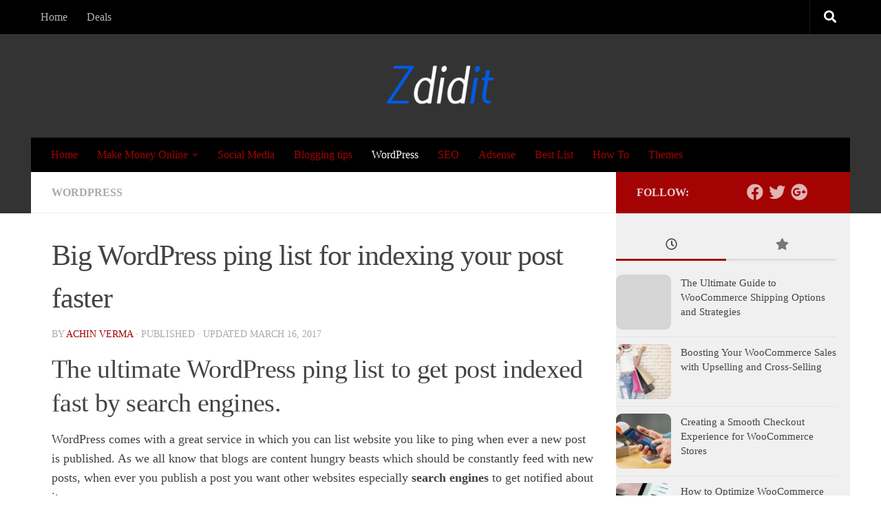

--- FILE ---
content_type: text/html; charset=UTF-8
request_url: https://www.zdidit.com/wordpress-ping-list-indexing-post-faster/
body_size: 28051
content:
<!DOCTYPE html>
<html class="no-js" lang="en-US">
<head>
  <meta charset="UTF-8">
  <meta name="viewport" content="width=device-width, initial-scale=1.0">
  <link rel="profile" href="https://gmpg.org/xfn/11" />
  <link rel="pingback" href="https://www.zdidit.com/xmlrpc.php">

  <meta name='robots' content='index, follow, max-image-preview:large, max-snippet:-1, max-video-preview:-1' />
	<style>img:is([sizes="auto" i], [sizes^="auto," i]) { contain-intrinsic-size: 3000px 1500px }</style>
	<script>document.documentElement.className = document.documentElement.className.replace("no-js","js");</script>

	<!-- This site is optimized with the Yoast SEO plugin v25.6 - https://yoast.com/wordpress/plugins/seo/ -->
	<title>Ultimate Big WordPress ping list | index your post faster</title>
	<meta name="description" content="Using Ping list is one of the easiest ways to get your post index faster. Use our big WordPress ping list to speedup your post indexing." />
	<link rel="canonical" href="https://www.zdidit.com/wordpress-ping-list-indexing-post-faster/" />
	<meta property="og:locale" content="en_US" />
	<meta property="og:type" content="article" />
	<meta property="og:title" content="Ultimate Big WordPress ping list | index your post faster" />
	<meta property="og:description" content="Using Ping list is one of the easiest ways to get your post index faster. Use our big WordPress ping list to speedup your post indexing." />
	<meta property="og:url" content="https://www.zdidit.com/wordpress-ping-list-indexing-post-faster/" />
	<meta property="og:site_name" content="zdidit" />
	<meta property="article:author" content="https://www.facebook.com/Achin.Verma" />
	<meta property="article:published_time" content="2014-11-08T04:46:07+00:00" />
	<meta property="article:modified_time" content="2017-03-16T13:58:57+00:00" />
	<meta property="og:image" content="https://www.zdidit.com/wp-content/uploads/2014/11/WordPress-ping-list.jpg" />
	<meta property="og:image:width" content="685" />
	<meta property="og:image:height" content="485" />
	<meta property="og:image:type" content="image/jpeg" />
	<meta name="author" content="Achin Verma" />
	<meta name="twitter:label1" content="Written by" />
	<meta name="twitter:data1" content="Achin Verma" />
	<meta name="twitter:label2" content="Est. reading time" />
	<meta name="twitter:data2" content="11 minutes" />
	<script type="application/ld+json" class="yoast-schema-graph">{"@context":"https://schema.org","@graph":[{"@type":"Article","@id":"https://www.zdidit.com/wordpress-ping-list-indexing-post-faster/#article","isPartOf":{"@id":"https://www.zdidit.com/wordpress-ping-list-indexing-post-faster/"},"author":{"name":"Achin Verma","@id":"https://www.zdidit.com/#/schema/person/d1921a3d1995878828a60f793e6d697e"},"headline":"Big WordPress ping list for indexing your post faster","datePublished":"2014-11-08T04:46:07+00:00","dateModified":"2017-03-16T13:58:57+00:00","mainEntityOfPage":{"@id":"https://www.zdidit.com/wordpress-ping-list-indexing-post-faster/"},"wordCount":2119,"commentCount":7,"publisher":{"@id":"https://www.zdidit.com/#organization"},"image":{"@id":"https://www.zdidit.com/wordpress-ping-list-indexing-post-faster/#primaryimage"},"thumbnailUrl":"https://www.zdidit.com/wp-content/uploads/2014/11/WordPress-ping-list.jpg","keywords":["blogging","list","ping","SEO","tips","wordpress"],"articleSection":["Wordpress"],"inLanguage":"en-US","potentialAction":[{"@type":"CommentAction","name":"Comment","target":["https://www.zdidit.com/wordpress-ping-list-indexing-post-faster/#respond"]}]},{"@type":"WebPage","@id":"https://www.zdidit.com/wordpress-ping-list-indexing-post-faster/","url":"https://www.zdidit.com/wordpress-ping-list-indexing-post-faster/","name":"Ultimate Big WordPress ping list | index your post faster","isPartOf":{"@id":"https://www.zdidit.com/#website"},"primaryImageOfPage":{"@id":"https://www.zdidit.com/wordpress-ping-list-indexing-post-faster/#primaryimage"},"image":{"@id":"https://www.zdidit.com/wordpress-ping-list-indexing-post-faster/#primaryimage"},"thumbnailUrl":"https://www.zdidit.com/wp-content/uploads/2014/11/WordPress-ping-list.jpg","datePublished":"2014-11-08T04:46:07+00:00","dateModified":"2017-03-16T13:58:57+00:00","description":"Using Ping list is one of the easiest ways to get your post index faster. Use our big WordPress ping list to speedup your post indexing.","breadcrumb":{"@id":"https://www.zdidit.com/wordpress-ping-list-indexing-post-faster/#breadcrumb"},"inLanguage":"en-US","potentialAction":[{"@type":"ReadAction","target":["https://www.zdidit.com/wordpress-ping-list-indexing-post-faster/"]}]},{"@type":"ImageObject","inLanguage":"en-US","@id":"https://www.zdidit.com/wordpress-ping-list-indexing-post-faster/#primaryimage","url":"https://www.zdidit.com/wp-content/uploads/2014/11/WordPress-ping-list.jpg","contentUrl":"https://www.zdidit.com/wp-content/uploads/2014/11/WordPress-ping-list.jpg","width":685,"height":485,"caption":"WordPress-ping-list"},{"@type":"BreadcrumbList","@id":"https://www.zdidit.com/wordpress-ping-list-indexing-post-faster/#breadcrumb","itemListElement":[{"@type":"ListItem","position":1,"name":"Home","item":"https://www.zdidit.com/"},{"@type":"ListItem","position":2,"name":"Big WordPress ping list for indexing your post faster"}]},{"@type":"WebSite","@id":"https://www.zdidit.com/#website","url":"https://www.zdidit.com/","name":"zdidit","description":"WordPress|make money online|Blogging tips all at one place","publisher":{"@id":"https://www.zdidit.com/#organization"},"potentialAction":[{"@type":"SearchAction","target":{"@type":"EntryPoint","urlTemplate":"https://www.zdidit.com/?s={search_term_string}"},"query-input":{"@type":"PropertyValueSpecification","valueRequired":true,"valueName":"search_term_string"}}],"inLanguage":"en-US"},{"@type":"Organization","@id":"https://www.zdidit.com/#organization","name":"zdidit","url":"https://www.zdidit.com/","logo":{"@type":"ImageObject","inLanguage":"en-US","@id":"https://www.zdidit.com/#/schema/logo/image/","url":"","contentUrl":"","caption":"zdidit"},"image":{"@id":"https://www.zdidit.com/#/schema/logo/image/"}},{"@type":"Person","@id":"https://www.zdidit.com/#/schema/person/d1921a3d1995878828a60f793e6d697e","name":"Achin Verma","image":{"@type":"ImageObject","inLanguage":"en-US","@id":"https://www.zdidit.com/#/schema/person/image/","url":"https://secure.gravatar.com/avatar/70f521069f0b513a758e8dadce5be4be17171f08e89c2dd732c97e7cc31ad1fa?s=96&d=wp_user_avatar&r=g","contentUrl":"https://secure.gravatar.com/avatar/70f521069f0b513a758e8dadce5be4be17171f08e89c2dd732c97e7cc31ad1fa?s=96&d=wp_user_avatar&r=g","caption":"Achin Verma"},"description":"I'm Achin Verma writer and creator of zdidit. you can follow me on facebook , google+","sameAs":["https://zdidit.com","https://www.facebook.com/Achin.Verma","https://x.com/achinverma"],"url":"https://www.zdidit.com/author/achinverma/"}]}</script>
	<!-- / Yoast SEO plugin. -->


<link rel='dns-prefetch' href='//www.googletagmanager.com' />
<link rel='dns-prefetch' href='//pagead2.googlesyndication.com' />
<link rel="alternate" type="application/rss+xml" title="zdidit &raquo; Feed" href="https://www.zdidit.com/feed/" />
<link rel="alternate" type="application/rss+xml" title="zdidit &raquo; Comments Feed" href="https://www.zdidit.com/comments/feed/" />
<link rel="alternate" type="application/rss+xml" title="zdidit &raquo; Big WordPress ping list for indexing your post faster Comments Feed" href="https://www.zdidit.com/wordpress-ping-list-indexing-post-faster/feed/" />
<script>
window._wpemojiSettings = {"baseUrl":"https:\/\/s.w.org\/images\/core\/emoji\/16.0.1\/72x72\/","ext":".png","svgUrl":"https:\/\/s.w.org\/images\/core\/emoji\/16.0.1\/svg\/","svgExt":".svg","source":{"concatemoji":"https:\/\/www.zdidit.com\/wp-includes\/js\/wp-emoji-release.min.js?ver=79709ae807949b10364a644f470a5536"}};
/*! This file is auto-generated */
!function(s,n){var o,i,e;function c(e){try{var t={supportTests:e,timestamp:(new Date).valueOf()};sessionStorage.setItem(o,JSON.stringify(t))}catch(e){}}function p(e,t,n){e.clearRect(0,0,e.canvas.width,e.canvas.height),e.fillText(t,0,0);var t=new Uint32Array(e.getImageData(0,0,e.canvas.width,e.canvas.height).data),a=(e.clearRect(0,0,e.canvas.width,e.canvas.height),e.fillText(n,0,0),new Uint32Array(e.getImageData(0,0,e.canvas.width,e.canvas.height).data));return t.every(function(e,t){return e===a[t]})}function u(e,t){e.clearRect(0,0,e.canvas.width,e.canvas.height),e.fillText(t,0,0);for(var n=e.getImageData(16,16,1,1),a=0;a<n.data.length;a++)if(0!==n.data[a])return!1;return!0}function f(e,t,n,a){switch(t){case"flag":return n(e,"\ud83c\udff3\ufe0f\u200d\u26a7\ufe0f","\ud83c\udff3\ufe0f\u200b\u26a7\ufe0f")?!1:!n(e,"\ud83c\udde8\ud83c\uddf6","\ud83c\udde8\u200b\ud83c\uddf6")&&!n(e,"\ud83c\udff4\udb40\udc67\udb40\udc62\udb40\udc65\udb40\udc6e\udb40\udc67\udb40\udc7f","\ud83c\udff4\u200b\udb40\udc67\u200b\udb40\udc62\u200b\udb40\udc65\u200b\udb40\udc6e\u200b\udb40\udc67\u200b\udb40\udc7f");case"emoji":return!a(e,"\ud83e\udedf")}return!1}function g(e,t,n,a){var r="undefined"!=typeof WorkerGlobalScope&&self instanceof WorkerGlobalScope?new OffscreenCanvas(300,150):s.createElement("canvas"),o=r.getContext("2d",{willReadFrequently:!0}),i=(o.textBaseline="top",o.font="600 32px Arial",{});return e.forEach(function(e){i[e]=t(o,e,n,a)}),i}function t(e){var t=s.createElement("script");t.src=e,t.defer=!0,s.head.appendChild(t)}"undefined"!=typeof Promise&&(o="wpEmojiSettingsSupports",i=["flag","emoji"],n.supports={everything:!0,everythingExceptFlag:!0},e=new Promise(function(e){s.addEventListener("DOMContentLoaded",e,{once:!0})}),new Promise(function(t){var n=function(){try{var e=JSON.parse(sessionStorage.getItem(o));if("object"==typeof e&&"number"==typeof e.timestamp&&(new Date).valueOf()<e.timestamp+604800&&"object"==typeof e.supportTests)return e.supportTests}catch(e){}return null}();if(!n){if("undefined"!=typeof Worker&&"undefined"!=typeof OffscreenCanvas&&"undefined"!=typeof URL&&URL.createObjectURL&&"undefined"!=typeof Blob)try{var e="postMessage("+g.toString()+"("+[JSON.stringify(i),f.toString(),p.toString(),u.toString()].join(",")+"));",a=new Blob([e],{type:"text/javascript"}),r=new Worker(URL.createObjectURL(a),{name:"wpTestEmojiSupports"});return void(r.onmessage=function(e){c(n=e.data),r.terminate(),t(n)})}catch(e){}c(n=g(i,f,p,u))}t(n)}).then(function(e){for(var t in e)n.supports[t]=e[t],n.supports.everything=n.supports.everything&&n.supports[t],"flag"!==t&&(n.supports.everythingExceptFlag=n.supports.everythingExceptFlag&&n.supports[t]);n.supports.everythingExceptFlag=n.supports.everythingExceptFlag&&!n.supports.flag,n.DOMReady=!1,n.readyCallback=function(){n.DOMReady=!0}}).then(function(){return e}).then(function(){var e;n.supports.everything||(n.readyCallback(),(e=n.source||{}).concatemoji?t(e.concatemoji):e.wpemoji&&e.twemoji&&(t(e.twemoji),t(e.wpemoji)))}))}((window,document),window._wpemojiSettings);
</script>
<style id='wp-emoji-styles-inline-css'>

	img.wp-smiley, img.emoji {
		display: inline !important;
		border: none !important;
		box-shadow: none !important;
		height: 1em !important;
		width: 1em !important;
		margin: 0 0.07em !important;
		vertical-align: -0.1em !important;
		background: none !important;
		padding: 0 !important;
	}
</style>
<link rel='stylesheet' id='wp-block-library-css' href='https://www.zdidit.com/wp-includes/css/dist/block-library/style.min.css?ver=79709ae807949b10364a644f470a5536' media='all' />
<style id='classic-theme-styles-inline-css'>
/*! This file is auto-generated */
.wp-block-button__link{color:#fff;background-color:#32373c;border-radius:9999px;box-shadow:none;text-decoration:none;padding:calc(.667em + 2px) calc(1.333em + 2px);font-size:1.125em}.wp-block-file__button{background:#32373c;color:#fff;text-decoration:none}
</style>
<style id='global-styles-inline-css'>
:root{--wp--preset--aspect-ratio--square: 1;--wp--preset--aspect-ratio--4-3: 4/3;--wp--preset--aspect-ratio--3-4: 3/4;--wp--preset--aspect-ratio--3-2: 3/2;--wp--preset--aspect-ratio--2-3: 2/3;--wp--preset--aspect-ratio--16-9: 16/9;--wp--preset--aspect-ratio--9-16: 9/16;--wp--preset--color--black: #000000;--wp--preset--color--cyan-bluish-gray: #abb8c3;--wp--preset--color--white: #ffffff;--wp--preset--color--pale-pink: #f78da7;--wp--preset--color--vivid-red: #cf2e2e;--wp--preset--color--luminous-vivid-orange: #ff6900;--wp--preset--color--luminous-vivid-amber: #fcb900;--wp--preset--color--light-green-cyan: #7bdcb5;--wp--preset--color--vivid-green-cyan: #00d084;--wp--preset--color--pale-cyan-blue: #8ed1fc;--wp--preset--color--vivid-cyan-blue: #0693e3;--wp--preset--color--vivid-purple: #9b51e0;--wp--preset--gradient--vivid-cyan-blue-to-vivid-purple: linear-gradient(135deg,rgba(6,147,227,1) 0%,rgb(155,81,224) 100%);--wp--preset--gradient--light-green-cyan-to-vivid-green-cyan: linear-gradient(135deg,rgb(122,220,180) 0%,rgb(0,208,130) 100%);--wp--preset--gradient--luminous-vivid-amber-to-luminous-vivid-orange: linear-gradient(135deg,rgba(252,185,0,1) 0%,rgba(255,105,0,1) 100%);--wp--preset--gradient--luminous-vivid-orange-to-vivid-red: linear-gradient(135deg,rgba(255,105,0,1) 0%,rgb(207,46,46) 100%);--wp--preset--gradient--very-light-gray-to-cyan-bluish-gray: linear-gradient(135deg,rgb(238,238,238) 0%,rgb(169,184,195) 100%);--wp--preset--gradient--cool-to-warm-spectrum: linear-gradient(135deg,rgb(74,234,220) 0%,rgb(151,120,209) 20%,rgb(207,42,186) 40%,rgb(238,44,130) 60%,rgb(251,105,98) 80%,rgb(254,248,76) 100%);--wp--preset--gradient--blush-light-purple: linear-gradient(135deg,rgb(255,206,236) 0%,rgb(152,150,240) 100%);--wp--preset--gradient--blush-bordeaux: linear-gradient(135deg,rgb(254,205,165) 0%,rgb(254,45,45) 50%,rgb(107,0,62) 100%);--wp--preset--gradient--luminous-dusk: linear-gradient(135deg,rgb(255,203,112) 0%,rgb(199,81,192) 50%,rgb(65,88,208) 100%);--wp--preset--gradient--pale-ocean: linear-gradient(135deg,rgb(255,245,203) 0%,rgb(182,227,212) 50%,rgb(51,167,181) 100%);--wp--preset--gradient--electric-grass: linear-gradient(135deg,rgb(202,248,128) 0%,rgb(113,206,126) 100%);--wp--preset--gradient--midnight: linear-gradient(135deg,rgb(2,3,129) 0%,rgb(40,116,252) 100%);--wp--preset--font-size--small: 13px;--wp--preset--font-size--medium: 20px;--wp--preset--font-size--large: 36px;--wp--preset--font-size--x-large: 42px;--wp--preset--spacing--20: 0.44rem;--wp--preset--spacing--30: 0.67rem;--wp--preset--spacing--40: 1rem;--wp--preset--spacing--50: 1.5rem;--wp--preset--spacing--60: 2.25rem;--wp--preset--spacing--70: 3.38rem;--wp--preset--spacing--80: 5.06rem;--wp--preset--shadow--natural: 6px 6px 9px rgba(0, 0, 0, 0.2);--wp--preset--shadow--deep: 12px 12px 50px rgba(0, 0, 0, 0.4);--wp--preset--shadow--sharp: 6px 6px 0px rgba(0, 0, 0, 0.2);--wp--preset--shadow--outlined: 6px 6px 0px -3px rgba(255, 255, 255, 1), 6px 6px rgba(0, 0, 0, 1);--wp--preset--shadow--crisp: 6px 6px 0px rgba(0, 0, 0, 1);}:where(.is-layout-flex){gap: 0.5em;}:where(.is-layout-grid){gap: 0.5em;}body .is-layout-flex{display: flex;}.is-layout-flex{flex-wrap: wrap;align-items: center;}.is-layout-flex > :is(*, div){margin: 0;}body .is-layout-grid{display: grid;}.is-layout-grid > :is(*, div){margin: 0;}:where(.wp-block-columns.is-layout-flex){gap: 2em;}:where(.wp-block-columns.is-layout-grid){gap: 2em;}:where(.wp-block-post-template.is-layout-flex){gap: 1.25em;}:where(.wp-block-post-template.is-layout-grid){gap: 1.25em;}.has-black-color{color: var(--wp--preset--color--black) !important;}.has-cyan-bluish-gray-color{color: var(--wp--preset--color--cyan-bluish-gray) !important;}.has-white-color{color: var(--wp--preset--color--white) !important;}.has-pale-pink-color{color: var(--wp--preset--color--pale-pink) !important;}.has-vivid-red-color{color: var(--wp--preset--color--vivid-red) !important;}.has-luminous-vivid-orange-color{color: var(--wp--preset--color--luminous-vivid-orange) !important;}.has-luminous-vivid-amber-color{color: var(--wp--preset--color--luminous-vivid-amber) !important;}.has-light-green-cyan-color{color: var(--wp--preset--color--light-green-cyan) !important;}.has-vivid-green-cyan-color{color: var(--wp--preset--color--vivid-green-cyan) !important;}.has-pale-cyan-blue-color{color: var(--wp--preset--color--pale-cyan-blue) !important;}.has-vivid-cyan-blue-color{color: var(--wp--preset--color--vivid-cyan-blue) !important;}.has-vivid-purple-color{color: var(--wp--preset--color--vivid-purple) !important;}.has-black-background-color{background-color: var(--wp--preset--color--black) !important;}.has-cyan-bluish-gray-background-color{background-color: var(--wp--preset--color--cyan-bluish-gray) !important;}.has-white-background-color{background-color: var(--wp--preset--color--white) !important;}.has-pale-pink-background-color{background-color: var(--wp--preset--color--pale-pink) !important;}.has-vivid-red-background-color{background-color: var(--wp--preset--color--vivid-red) !important;}.has-luminous-vivid-orange-background-color{background-color: var(--wp--preset--color--luminous-vivid-orange) !important;}.has-luminous-vivid-amber-background-color{background-color: var(--wp--preset--color--luminous-vivid-amber) !important;}.has-light-green-cyan-background-color{background-color: var(--wp--preset--color--light-green-cyan) !important;}.has-vivid-green-cyan-background-color{background-color: var(--wp--preset--color--vivid-green-cyan) !important;}.has-pale-cyan-blue-background-color{background-color: var(--wp--preset--color--pale-cyan-blue) !important;}.has-vivid-cyan-blue-background-color{background-color: var(--wp--preset--color--vivid-cyan-blue) !important;}.has-vivid-purple-background-color{background-color: var(--wp--preset--color--vivid-purple) !important;}.has-black-border-color{border-color: var(--wp--preset--color--black) !important;}.has-cyan-bluish-gray-border-color{border-color: var(--wp--preset--color--cyan-bluish-gray) !important;}.has-white-border-color{border-color: var(--wp--preset--color--white) !important;}.has-pale-pink-border-color{border-color: var(--wp--preset--color--pale-pink) !important;}.has-vivid-red-border-color{border-color: var(--wp--preset--color--vivid-red) !important;}.has-luminous-vivid-orange-border-color{border-color: var(--wp--preset--color--luminous-vivid-orange) !important;}.has-luminous-vivid-amber-border-color{border-color: var(--wp--preset--color--luminous-vivid-amber) !important;}.has-light-green-cyan-border-color{border-color: var(--wp--preset--color--light-green-cyan) !important;}.has-vivid-green-cyan-border-color{border-color: var(--wp--preset--color--vivid-green-cyan) !important;}.has-pale-cyan-blue-border-color{border-color: var(--wp--preset--color--pale-cyan-blue) !important;}.has-vivid-cyan-blue-border-color{border-color: var(--wp--preset--color--vivid-cyan-blue) !important;}.has-vivid-purple-border-color{border-color: var(--wp--preset--color--vivid-purple) !important;}.has-vivid-cyan-blue-to-vivid-purple-gradient-background{background: var(--wp--preset--gradient--vivid-cyan-blue-to-vivid-purple) !important;}.has-light-green-cyan-to-vivid-green-cyan-gradient-background{background: var(--wp--preset--gradient--light-green-cyan-to-vivid-green-cyan) !important;}.has-luminous-vivid-amber-to-luminous-vivid-orange-gradient-background{background: var(--wp--preset--gradient--luminous-vivid-amber-to-luminous-vivid-orange) !important;}.has-luminous-vivid-orange-to-vivid-red-gradient-background{background: var(--wp--preset--gradient--luminous-vivid-orange-to-vivid-red) !important;}.has-very-light-gray-to-cyan-bluish-gray-gradient-background{background: var(--wp--preset--gradient--very-light-gray-to-cyan-bluish-gray) !important;}.has-cool-to-warm-spectrum-gradient-background{background: var(--wp--preset--gradient--cool-to-warm-spectrum) !important;}.has-blush-light-purple-gradient-background{background: var(--wp--preset--gradient--blush-light-purple) !important;}.has-blush-bordeaux-gradient-background{background: var(--wp--preset--gradient--blush-bordeaux) !important;}.has-luminous-dusk-gradient-background{background: var(--wp--preset--gradient--luminous-dusk) !important;}.has-pale-ocean-gradient-background{background: var(--wp--preset--gradient--pale-ocean) !important;}.has-electric-grass-gradient-background{background: var(--wp--preset--gradient--electric-grass) !important;}.has-midnight-gradient-background{background: var(--wp--preset--gradient--midnight) !important;}.has-small-font-size{font-size: var(--wp--preset--font-size--small) !important;}.has-medium-font-size{font-size: var(--wp--preset--font-size--medium) !important;}.has-large-font-size{font-size: var(--wp--preset--font-size--large) !important;}.has-x-large-font-size{font-size: var(--wp--preset--font-size--x-large) !important;}
:where(.wp-block-post-template.is-layout-flex){gap: 1.25em;}:where(.wp-block-post-template.is-layout-grid){gap: 1.25em;}
:where(.wp-block-columns.is-layout-flex){gap: 2em;}:where(.wp-block-columns.is-layout-grid){gap: 2em;}
:root :where(.wp-block-pullquote){font-size: 1.5em;line-height: 1.6;}
</style>
<link rel='stylesheet' id='ppress-frontend-css' href='https://www.zdidit.com/wp-content/plugins/wp-user-avatar/assets/css/frontend.min.css?ver=4.16.8' media='all' />
<link rel='stylesheet' id='ppress-flatpickr-css' href='https://www.zdidit.com/wp-content/plugins/wp-user-avatar/assets/flatpickr/flatpickr.min.css?ver=4.16.8' media='all' />
<link rel='stylesheet' id='ppress-select2-css' href='https://www.zdidit.com/wp-content/plugins/wp-user-avatar/assets/select2/select2.min.css?ver=79709ae807949b10364a644f470a5536' media='all' />
<link rel='stylesheet' id='hueman-main-style-css' href='https://www.zdidit.com/wp-content/themes/hueman/assets/front/css/main.min.css?ver=3.7.27' media='all' />
<style id='hueman-main-style-inline-css'>
body { font-family:Georgia, serif;font-size:1.00rem }@media only screen and (min-width: 720px) {
        .nav > li { font-size:1.00rem; }
      }.container-inner { max-width: 1190px; }.sidebar .widget { padding-left: 20px; padding-right: 20px; padding-top: 20px; }::selection { background-color: #a30303; }
::-moz-selection { background-color: #a30303; }a,a>span.hu-external::after,.themeform label .required,#flexslider-featured .flex-direction-nav .flex-next:hover,#flexslider-featured .flex-direction-nav .flex-prev:hover,.post-hover:hover .post-title a,.post-title a:hover,.sidebar.s1 .post-nav li a:hover i,.content .post-nav li a:hover i,.post-related a:hover,.sidebar.s1 .widget_rss ul li a,#footer .widget_rss ul li a,.sidebar.s1 .widget_calendar a,#footer .widget_calendar a,.sidebar.s1 .alx-tab .tab-item-category a,.sidebar.s1 .alx-posts .post-item-category a,.sidebar.s1 .alx-tab li:hover .tab-item-title a,.sidebar.s1 .alx-tab li:hover .tab-item-comment a,.sidebar.s1 .alx-posts li:hover .post-item-title a,#footer .alx-tab .tab-item-category a,#footer .alx-posts .post-item-category a,#footer .alx-tab li:hover .tab-item-title a,#footer .alx-tab li:hover .tab-item-comment a,#footer .alx-posts li:hover .post-item-title a,.comment-tabs li.active a,.comment-awaiting-moderation,.child-menu a:hover,.child-menu .current_page_item > a,.wp-pagenavi a{ color: #a30303; }input[type="submit"],.themeform button[type="submit"],.sidebar.s1 .sidebar-top,.sidebar.s1 .sidebar-toggle,#flexslider-featured .flex-control-nav li a.flex-active,.post-tags a:hover,.sidebar.s1 .widget_calendar caption,#footer .widget_calendar caption,.author-bio .bio-avatar:after,.commentlist li.bypostauthor > .comment-body:after,.commentlist li.comment-author-admin > .comment-body:after{ background-color: #a30303; }.post-format .format-container { border-color: #a30303; }.sidebar.s1 .alx-tabs-nav li.active a,#footer .alx-tabs-nav li.active a,.comment-tabs li.active a,.wp-pagenavi a:hover,.wp-pagenavi a:active,.wp-pagenavi span.current{ border-bottom-color: #a30303!important; }.sidebar.s2 .post-nav li a:hover i,
.sidebar.s2 .widget_rss ul li a,
.sidebar.s2 .widget_calendar a,
.sidebar.s2 .alx-tab .tab-item-category a,
.sidebar.s2 .alx-posts .post-item-category a,
.sidebar.s2 .alx-tab li:hover .tab-item-title a,
.sidebar.s2 .alx-tab li:hover .tab-item-comment a,
.sidebar.s2 .alx-posts li:hover .post-item-title a { color: #e20404; }
.sidebar.s2 .sidebar-top,.sidebar.s2 .sidebar-toggle,.post-comments,.jp-play-bar,.jp-volume-bar-value,.sidebar.s2 .widget_calendar caption{ background-color: #e20404; }.sidebar.s2 .alx-tabs-nav li.active a { border-bottom-color: #e20404; }
.post-comments::before { border-right-color: #e20404; }
      .search-expand,
              #nav-topbar.nav-container { background-color: #000000}@media only screen and (min-width: 720px) {
                #nav-topbar .nav ul { background-color: #000000; }
              }.is-scrolled #header .nav-container.desktop-sticky,
              .is-scrolled #header .search-expand { background-color: #000000; background-color: rgba(0,0,0,0.90) }.is-scrolled .topbar-transparent #nav-topbar.desktop-sticky .nav ul { background-color: #000000; background-color: rgba(0,0,0,0.95) }#header { background-color: #333333; }
@media only screen and (min-width: 720px) {
  #nav-header .nav ul { background-color: #333333; }
}
        #header #nav-mobile { background-color: #33363b; }.is-scrolled #header #nav-mobile { background-color: #33363b; background-color: rgba(51,54,59,0.90) }#nav-header.nav-container, #main-header-search .search-expand { background-color: #000000; }
@media only screen and (min-width: 720px) {
  #nav-header .nav ul { background-color: #000000; }
}
        .site-title a img { max-height: 70px; }img { -webkit-border-radius: 9px; border-radius: 9px; }body { background-color: #ffffff; }
</style>
<link rel='stylesheet' id='hueman-font-awesome-css' href='https://www.zdidit.com/wp-content/themes/hueman/assets/front/css/font-awesome.min.css?ver=3.7.27' media='all' />
<script src="https://www.zdidit.com/wp-includes/js/jquery/jquery.min.js?ver=3.7.1" id="jquery-core-js"></script>
<script src="https://www.zdidit.com/wp-includes/js/jquery/jquery-migrate.min.js?ver=3.4.1" id="jquery-migrate-js"></script>
<script id="jquery-js-after">
jQuery(document).ready(function() {
	jQuery(".4ce5f725a608d00061c32443dd9f1742").click(function() {
		jQuery.post(
			"https://www.zdidit.com/wp-admin/admin-ajax.php", {
				"action": "quick_adsense_onpost_ad_click",
				"quick_adsense_onpost_ad_index": jQuery(this).attr("data-index"),
				"quick_adsense_nonce": "34a094188f",
			}, function(response) { }
		);
	});
});
</script>
<script src="https://www.zdidit.com/wp-content/plugins/wp-user-avatar/assets/flatpickr/flatpickr.min.js?ver=4.16.8" id="ppress-flatpickr-js"></script>
<script src="https://www.zdidit.com/wp-content/plugins/wp-user-avatar/assets/select2/select2.min.js?ver=4.16.8" id="ppress-select2-js"></script>

<!-- Google tag (gtag.js) snippet added by Site Kit -->
<!-- Google Analytics snippet added by Site Kit -->
<script src="https://www.googletagmanager.com/gtag/js?id=G-WMJNNVK0X2" id="google_gtagjs-js" async></script>
<script id="google_gtagjs-js-after">
window.dataLayer = window.dataLayer || [];function gtag(){dataLayer.push(arguments);}
gtag("set","linker",{"domains":["www.zdidit.com"]});
gtag("js", new Date());
gtag("set", "developer_id.dZTNiMT", true);
gtag("config", "G-WMJNNVK0X2");
</script>
<link rel="https://api.w.org/" href="https://www.zdidit.com/wp-json/" /><link rel="alternate" title="JSON" type="application/json" href="https://www.zdidit.com/wp-json/wp/v2/posts/1075" /><link rel="EditURI" type="application/rsd+xml" title="RSD" href="https://www.zdidit.com/xmlrpc.php?rsd" />
<link rel="alternate" title="oEmbed (JSON)" type="application/json+oembed" href="https://www.zdidit.com/wp-json/oembed/1.0/embed?url=https%3A%2F%2Fwww.zdidit.com%2Fwordpress-ping-list-indexing-post-faster%2F" />
<link rel="alternate" title="oEmbed (XML)" type="text/xml+oembed" href="https://www.zdidit.com/wp-json/oembed/1.0/embed?url=https%3A%2F%2Fwww.zdidit.com%2Fwordpress-ping-list-indexing-post-faster%2F&#038;format=xml" />
<meta name="generator" content="Site Kit by Google 1.158.0" /><script async src="https://pagead2.googlesyndication.com/pagead/js/adsbygoogle.js?client=ca-pub-6477952910384830"
     crossorigin="anonymous"></script><meta name="generator" content="performance-lab 3.9.0; plugins: ">
<script async src="https://pagead2.googlesyndication.com/pagead/js/adsbygoogle.js?client=ca-pub-6477952910384830" crossorigin="anonymous"></script>    <link rel="preload" as="font" type="font/woff2" href="https://www.zdidit.com/wp-content/themes/hueman/assets/front/webfonts/fa-brands-400.woff2?v=5.15.2" crossorigin="anonymous"/>
    <link rel="preload" as="font" type="font/woff2" href="https://www.zdidit.com/wp-content/themes/hueman/assets/front/webfonts/fa-regular-400.woff2?v=5.15.2" crossorigin="anonymous"/>
    <link rel="preload" as="font" type="font/woff2" href="https://www.zdidit.com/wp-content/themes/hueman/assets/front/webfonts/fa-solid-900.woff2?v=5.15.2" crossorigin="anonymous"/>
  <!--[if lt IE 9]>
<script src="https://www.zdidit.com/wp-content/themes/hueman/assets/front/js/ie/html5shiv-printshiv.min.js"></script>
<script src="https://www.zdidit.com/wp-content/themes/hueman/assets/front/js/ie/selectivizr.js"></script>
<![endif]-->

<!-- Google AdSense meta tags added by Site Kit -->
<meta name="google-adsense-platform-account" content="ca-host-pub-2644536267352236">
<meta name="google-adsense-platform-domain" content="sitekit.withgoogle.com">
<!-- End Google AdSense meta tags added by Site Kit -->

<!-- Google AdSense snippet added by Site Kit -->
<script async src="https://pagead2.googlesyndication.com/pagead/js/adsbygoogle.js?client=ca-pub-6477952910384830&amp;host=ca-host-pub-2644536267352236" crossorigin="anonymous"></script>

<!-- End Google AdSense snippet added by Site Kit -->
		<style id="wp-custom-css">
			#nav-header .nav li a {
	color: #a30303;
}

.site-title {
	float: none;
}

.col-2cl .main-inner {
	background: none repeat scroll 0 0 #FFFFFF;
}

body {
	color: #404040;
}

blockquote {
	width: 450px;
	color: #FFF;
	background: #3e3e3e;
	border: 1px solid #ccc;
	border-radius: 6px;
	box-shadow: 1px 1px 1px #ccc;
	font-style: italic;
}

blockquote cite:before {
	content: "\2014 \2009";
}

.entry blockquote:before {
	content: "";
}

.entry blockquote {
	color: #f8f8f8;
}

#commentform {
	background: rgba(255,255,255,0) none repeat scroll 0 0;
}

#commentform label {
	display: block;
	font-size: 19px;
	font-weight: 100;
	line-height: 1.5;
}

.heading, #reply-title {
	font-size: 16px;
	font-weight: lighter;
	text-transform: uppercase;
}

#page .container-inner {
	box-shadow: 0 1px 1px rgba(0,0,0,0);
}

.post-title {
	font-size: 33px;
}

#footer {
	background: #131313;
	border-top: 4px solid #A30303;
}

#footer-widgets {
	border-bottom: 4px solid #A30303;
}

.sidebar .widget {
	padding-left: 0;
}

.post-meta .post-date {
	display: none;
}
.published {
    display: none;
}		</style>
		</head>

<body data-rsssl=1 class="wp-singular post-template-default single single-post postid-1075 single-format-standard wp-embed-responsive wp-theme-hueman col-2cl full-width topbar-enabled header-desktop-sticky header-mobile-sticky hueman-3-7-27 chrome">
<div id="wrapper">
  <a class="screen-reader-text skip-link" href="#content">Skip to content</a>
  
  <header id="header" class="main-menu-mobile-on one-mobile-menu main_menu header-ads-desktop  topbar-transparent no-header-img">
        <nav class="nav-container group mobile-menu mobile-sticky " id="nav-mobile" data-menu-id="header-1">
  <div class="mobile-title-logo-in-header"><p class="site-title">                  <a class="custom-logo-link" href="https://www.zdidit.com/" rel="home" title="zdidit | Home page"><img src="https://www.zdidit.com/wp-content/uploads/2015/08/zdidit-2015.png" alt="zdidit"  /></a>                </p></div>
        
                    <!-- <div class="ham__navbar-toggler collapsed" aria-expanded="false">
          <div class="ham__navbar-span-wrapper">
            <span class="ham-toggler-menu__span"></span>
          </div>
        </div> -->
        <button class="ham__navbar-toggler-two collapsed" title="Menu" aria-expanded="false">
          <span class="ham__navbar-span-wrapper">
            <span class="line line-1"></span>
            <span class="line line-2"></span>
            <span class="line line-3"></span>
          </span>
        </button>
            
      <div class="nav-text"></div>
      <div class="nav-wrap container">
                  <ul class="nav container-inner group mobile-search">
                            <li>
                  <form role="search" method="get" class="search-form" action="https://www.zdidit.com/">
				<label>
					<span class="screen-reader-text">Search for:</span>
					<input type="search" class="search-field" placeholder="Search &hellip;" value="" name="s" />
				</label>
				<input type="submit" class="search-submit" value="Search" />
			</form>                </li>
                      </ul>
                <ul id="menu-primary-menu" class="nav container-inner group"><li id="menu-item-2671" class="menu-item menu-item-type-custom menu-item-object-custom menu-item-home menu-item-2671"><a href="https://www.zdidit.com">Home</a></li>
<li id="menu-item-2575" class="menu-item menu-item-type-taxonomy menu-item-object-category menu-item-has-children menu-item-2575"><a href="https://www.zdidit.com/category/make-money-online/">Make Money Online</a>
<ul class="sub-menu">
	<li id="menu-item-15" class="menu-item menu-item-type-taxonomy menu-item-object-category menu-item-15"><a href="https://www.zdidit.com/category/advertising/">Advertising</a></li>
</ul>
</li>
<li id="menu-item-3319" class="menu-item menu-item-type-taxonomy menu-item-object-category menu-item-3319"><a href="https://www.zdidit.com/category/social/">Social Media</a></li>
<li id="menu-item-17" class="menu-item menu-item-type-taxonomy menu-item-object-category menu-item-17"><a href="https://www.zdidit.com/category/blogging-tips/">Blogging tips</a></li>
<li id="menu-item-18" class="menu-item menu-item-type-taxonomy menu-item-object-category current-post-ancestor current-menu-parent current-post-parent menu-item-18"><a href="https://www.zdidit.com/category/wordpress/">WordPress</a></li>
<li id="menu-item-319" class="menu-item menu-item-type-taxonomy menu-item-object-category menu-item-319"><a href="https://www.zdidit.com/category/seo/">SEO</a></li>
<li id="menu-item-16" class="menu-item menu-item-type-taxonomy menu-item-object-category menu-item-16"><a href="https://www.zdidit.com/category/advertising/adsense/">Adsense</a></li>
<li id="menu-item-445" class="menu-item menu-item-type-taxonomy menu-item-object-category menu-item-445"><a href="https://www.zdidit.com/category/best-list/">Best List</a></li>
<li id="menu-item-323" class="menu-item menu-item-type-taxonomy menu-item-object-category menu-item-323"><a href="https://www.zdidit.com/category/how-to/">How To</a></li>
<li id="menu-item-3127" class="menu-item menu-item-type-taxonomy menu-item-object-category menu-item-3127"><a href="https://www.zdidit.com/category/wordpress/themes/">Themes</a></li>
</ul>      </div>
</nav><!--/#nav-topbar-->  
        <nav class="nav-container group desktop-menu desktop-sticky " id="nav-topbar" data-menu-id="header-2">
    <div class="nav-text"></div>
  <div class="topbar-toggle-down">
    <i class="fas fa-angle-double-down" aria-hidden="true" data-toggle="down" title="Expand menu"></i>
    <i class="fas fa-angle-double-up" aria-hidden="true" data-toggle="up" title="Collapse menu"></i>
  </div>
  <div class="nav-wrap container">
    <ul id="menu-menu-top" class="nav container-inner group"><li id="menu-item-320" class="menu-item menu-item-type-custom menu-item-object-custom menu-item-home menu-item-320"><a href="https://www.zdidit.com">Home</a></li>
<li id="menu-item-2481" class="menu-item menu-item-type-post_type menu-item-object-page menu-item-2481"><a href="https://www.zdidit.com/deals/">Deals</a></li>
</ul>  </div>
      <div id="topbar-header-search" class="container">
      <div class="container-inner">
        <button class="toggle-search"><i class="fas fa-search"></i></button>
        <div class="search-expand">
          <div class="search-expand-inner"><form role="search" method="get" class="search-form" action="https://www.zdidit.com/">
				<label>
					<span class="screen-reader-text">Search for:</span>
					<input type="search" class="search-field" placeholder="Search &hellip;" value="" name="s" />
				</label>
				<input type="submit" class="search-submit" value="Search" />
			</form></div>
        </div>
      </div><!--/.container-inner-->
    </div><!--/.container-->
  
</nav><!--/#nav-topbar-->  
  <div class="container group">
        <div class="container-inner">

                    <div class="group hu-pad central-header-zone">
                  <div class="logo-tagline-group">
                      <p class="site-title">                  <a class="custom-logo-link" href="https://www.zdidit.com/" rel="home" title="zdidit | Home page"><img src="https://www.zdidit.com/wp-content/uploads/2015/08/zdidit-2015.png" alt="zdidit"  /></a>                </p>                                        </div>

                                </div>
      
                <nav class="nav-container group desktop-menu " id="nav-header" data-menu-id="header-3">
    <div class="nav-text"><!-- put your mobile menu text here --></div>

  <div class="nav-wrap container">
        <ul id="menu-primary-menu-1" class="nav container-inner group"><li class="menu-item menu-item-type-custom menu-item-object-custom menu-item-home menu-item-2671"><a href="https://www.zdidit.com">Home</a></li>
<li class="menu-item menu-item-type-taxonomy menu-item-object-category menu-item-has-children menu-item-2575"><a href="https://www.zdidit.com/category/make-money-online/">Make Money Online</a>
<ul class="sub-menu">
	<li class="menu-item menu-item-type-taxonomy menu-item-object-category menu-item-15"><a href="https://www.zdidit.com/category/advertising/">Advertising</a></li>
</ul>
</li>
<li class="menu-item menu-item-type-taxonomy menu-item-object-category menu-item-3319"><a href="https://www.zdidit.com/category/social/">Social Media</a></li>
<li class="menu-item menu-item-type-taxonomy menu-item-object-category menu-item-17"><a href="https://www.zdidit.com/category/blogging-tips/">Blogging tips</a></li>
<li class="menu-item menu-item-type-taxonomy menu-item-object-category current-post-ancestor current-menu-parent current-post-parent menu-item-18"><a href="https://www.zdidit.com/category/wordpress/">WordPress</a></li>
<li class="menu-item menu-item-type-taxonomy menu-item-object-category menu-item-319"><a href="https://www.zdidit.com/category/seo/">SEO</a></li>
<li class="menu-item menu-item-type-taxonomy menu-item-object-category menu-item-16"><a href="https://www.zdidit.com/category/advertising/adsense/">Adsense</a></li>
<li class="menu-item menu-item-type-taxonomy menu-item-object-category menu-item-445"><a href="https://www.zdidit.com/category/best-list/">Best List</a></li>
<li class="menu-item menu-item-type-taxonomy menu-item-object-category menu-item-323"><a href="https://www.zdidit.com/category/how-to/">How To</a></li>
<li class="menu-item menu-item-type-taxonomy menu-item-object-category menu-item-3127"><a href="https://www.zdidit.com/category/wordpress/themes/">Themes</a></li>
</ul>  </div>
</nav><!--/#nav-header-->      
    </div><!--/.container-inner-->
      </div><!--/.container-->

</header><!--/#header-->
  
  <div class="container" id="page">
    <div class="container-inner">
            <div class="main">
        <div class="main-inner group">
          
              <main class="content" id="content">
              <div class="page-title hu-pad group">
          	    		<ul class="meta-single group">
    			<li class="category"><a href="https://www.zdidit.com/category/wordpress/" rel="category tag">Wordpress</a></li>
    			    		</ul>
            
    </div><!--/.page-title-->
          <div class="hu-pad group">
              <article class="post-1075 post type-post status-publish format-standard has-post-thumbnail hentry category-wordpress tag-blogging tag-list tag-ping tag-seo tag-tips tag-wordpress-2">
    <div class="post-inner group">

      <h1 class="post-title entry-title">Big WordPress ping list for indexing your post faster</h1>
  <p class="post-byline">
       by     <span class="vcard author">
       <span class="fn"><a href="https://www.zdidit.com/author/achinverma/" title="Posts by Achin Verma" rel="author">Achin Verma</a></span>
     </span>
     &middot;
                            
                                Published <time class="published" datetime="2014-11-08T04:46:07+05:30">November 8, 2014</time>
                &middot; Updated <time class="updated" datetime="2017-03-16T19:28:57+05:30">March 16, 2017</time>
                      </p>

                                
      <div class="clear"></div>

      <div class="entry themeform">
        <div class="entry-inner">
          <h2>The ultimate WordPress ping list to get post indexed fast by search engines.</h2>
<p>WordPress comes with a great service in which you can list website you like to ping when ever a new post is published. As we all know that blogs are content hungry beasts which should be constantly feed with new posts, when ever you publish a post you want other websites especially <strong>search engines</strong> to get notified about it.</p>
<p>This is where<strong> WordPress blogs</strong> have an edge over static websites, in static websites you have to use <strong>external ping services</strong> to notify about the addition of new pages, where as in <strong>WordPress</strong> all this can be automatic.</p>
<p>If you don&#8217;t know about ping service then before going on to the list you must know how Ping service works, In WordPress when ever a new <strong>post or page</strong> is created then there is a notification sent to these<strong> ping services</strong>, then these ping services will inform<strong> search engines</strong> about the post addition. After that a<strong> search engine bot</strong> will crawl your blog for the new post and index it.</p>
<p>By default WordPress have ping-o-matic on their list but you can enhance this by adding more website to the list. By time and research i&#8217;ve gathered a <strong>list of ping service websites</strong> which can make your <strong>WordPress post to index faster</strong>.</p>
<p>[code]http://rpc.pingomatic.com/<br />
http://blogsearch.google.com/ping/RPC2<br />
http://rpc.technorati.com/rpc/ping<br />
http://rpc.twingly.com<br />
http://api.moreover.com/RPC2<br />
http://api.moreover.com/ping<br />
http://www.blogdigger.com/RPC2<br />
http://www.blogshares.com/rpc.php<br />
http://www.blogsnow.com/ping<br />
http://ping.feedburner.com<br />
http://ping.syndic8.com/xmlrpc.php<br />
http://rpc.weblogs.com/RPC2<br />
http://blo.gs/ping.php<br />
http://www.pingmyblog.com<br />
http://geourl.org/ping<br />
http://ping.blo.gs/<br />
http://api.my.yahoo.co.jp/RPC2<br />
http://audiorpc.weblogs.com/RPC2<br />
http://bblog.com/ping.php<br />
http://bing.com/webmaster/ping.aspx<br />
http://blog.goo.ne.jp<br />
http://blog.goo.ne.jp/XMLRPC<br />
http://blog.iask.com/rpc2<br />
http://blog.with2.net/ping.php<br />
http://blogpeople.net/ping<br />
http://blogpeople.net/servlet/weblogUpdates<br />
http://blogping.unidatum.com/RPC2<br />
http://blogpingr.de/ping/rpc2<br />
http://blogroots.com<br />
http://blogs.yandex.ru<br />
http://blogsdominicanos.com/ping<br />
http://blogsearch.google.ae/ping/RPC2<br />
http://blogsearch.google.at/ping/RPC2<br />
http://blogsearch.google.be/ping/RPC2<br />
http://blogsearch.google.bg/ping/RPC2<br />
http://blogsearch.google.ca/ping/RPC2<br />
http://blogsearch.google.ch/ping/RPC2<br />
http://blogsearch.google.cl/ping/RPC2<br />
http://blogsearch.google.co.cr/ping/RPC2<br />
http://blogsearch.google.co.hu/ping/RPC2<br />
http://blogsearch.google.co.id/ping/RPC2<br />
http://blogsearch.google.co.il/ping/RPC2<br />
http://blogsearch.google.co.in/ping/RPC2<br />
http://blogsearch.google.co.it/ping/RPC2<br />
http://blogsearch.google.co.jp/ping/RPC2<br />
http://blogsearch.google.co.ma/ping/RPC2<br />
http://blogsearch.google.co.nz/ping/RPC2<br />
http://blogsearch.google.co.th/ping/RPC2<br />
http://blogsearch.google.co.uk/ping/RPC2<br />
http://blogsearch.google.co.ve/ping/RPC2<br />
http://blogsearch.google.co.za/ping/RPC2<br />
http://blogsearch.google.com.ar/ping/RPC2<br />
http://blogsearch.google.com.au/ping/RPC2<br />
http://blogsearch.google.com.br/ping/RPC2<br />
http://blogsearch.google.com.co/ping/RPC2<br />
http://blogsearch.google.com.do/ping/RPC2<br />
http://blogsearch.google.com.mx/ping/RPC2<br />
http://blogsearch.google.com.my/ping/RPC2<br />
http://blogsearch.google.com.pe/ping/RPC2<br />
http://blogsearch.google.com.sa/ping/RPC2<br />
http://blogsearch.google.com.sg/ping/RPC2<br />
http://blogsearch.google.com.tr/ping/RPC2<br />
http://blogsearch.google.com.tw/ping/RPC2<br />
http://blogsearch.google.com.ua/ping/RPC2<br />
http://blogsearch.google.com.uy/ping/RPC2<br />
http://blogsearch.google.com.vn/ping/RPC2<br />
http://blogsearch.google.de/ping/RPC2<br />
http://blogsearch.google.es/ping/RPC2<br />
http://blogsearch.google.fi/ping/RPC2<br />
http://blogsearch.google.fr/ping/RPC2<br />
http://blogsearch.google.gr/ping/RPC2<br />
http://blogsearch.google.hr/ping/RPC2<br />
http://blogsearch.google.ie/ping/RPC2<br />
http://blogsearch.google.it/ping/RPC2<br />
http://blogsearch.google.jp/ping/RPC2<br />
http://blogsearch.google.lt/ping/RPC2<br />
http://blogsearch.google.lv/ping/rpc2<br />
http://blogsearch.google.nl/ping/RPC2<br />
http://blogsearch.google.pl/ping/RPC2<br />
http://blogsearch.google.pt/ping/RPC2<br />
http://blogsearch.google.ro/ping/RPC2<br />
http://blogsearch.google.ru/ping/RPC2<br />
http://blogsearch.google.se/ping/RPC2<br />
http://blogsearch.google.sk/ping/RPC2<br />
http://blogsearch.google.tw/ping/RPC2<br />
http://api.feedster.com/ping<br />
http://www.blogstreet.com/xrbin/xmlrpc.cgi<br />
http://bulkfeeds.net/rpc<br />
http://www.newsisfree.com/xmlrpctest.php<br />
http://ping.weblogalot.com/rpc.php<br />
http://rpc.blogrolling.com/pinger/<br />
http://www.feedsubmitter.com<br />
http://www.pingerati.net<br />
http://ipings.com<br />
http://www.weblogalot.com/ping<br />
http://api.my.yahoo.com/ping<br />
http://blogmatcher.com/<br />
http://api.nrelate.com/rpcpinghost/<br />
http://ping.myblog.jp<br />
http://rpc.blogbuzzmachine.com/RPC2<br />
http://www.blogpeople.net/servlet/weblogUpdates<br />
http://ping.fc2.com/<br />
http://ping.myblog.jp/<br />
http://blogs.yandex.ru/<br />
http://rpc.bloggerei.de/<br />
http://www.feedgy.com<br />
http://blogsearch.google.us/ping/RPC2<br />
http://ping.blogs.yandex.ru/RPC2<br />
http://ping.kutsulog.net/<br />
http://ping.rss.drecom.jp<br />
http://rpc.bloggerei.de/ping/<br />
http://rpc.odiogo.com/ping/<br />
http://rpc.reader.livedoor.com/ping<br />
http://services.newsgator.com/ngws/xmlrpcping.aspx<br />
http://zhuaxia.com/rpc/server.php<br />
http://1470.net/api/ping<br />
http://api.my.yahoo.com/RPC2<br />
http://api.my.yahoo.com/rss/ping<br />
http://blogdb.jp/xmlrpc<br />
http://blogmatcher.com/u.php<br />
http://coreblog.org/ping/<br />
http://mod-pubsub.org/kn_apps/blogchatt<br />
http://www.lasermemory.com/lsrpc/<br />
http://ping.amagle.com/<br />
http://ping.bitacoras.com<br />
http://ping.bloggers.jp/rpc/<br />
http://ping.cocolog-nifty.com/xmlrpc<br />
http://ping.blogmura.jp/rpc/<br />
http://ping.exblog.jp/xmlrpc<br />
http://ping.rootblog.com/rpc.php<br />
http://ping.weblogs.se/<br />
http://pingoat.com/goat/RPC2<br />
http://rcs.datashed.net/RPC2/<br />
http://rpc.icerocket.com:10080/<br />
http://rpc.newsgator.com/<br />
http://topicexchange.com/RPC2<br />
http://trackback.bakeinu.jp/bakeping.php<br />
http://www.a2b.cc/setloc/bp.a2b<br />
http://www.bitacoles.net/ping.php<br />
http://www.blogoole.com/ping/<br />
http://www.blogoon.net/ping/<br />
http://www.blogroots.com/tb_populi.blog?id=1<br />
http://www.mod-pubsub.org/kn_apps/blogchatter/ping.php<br />
http://www.newsisfree.com/RPCCloud<br />
http://www.popdex.com/addsite.php<br />
http://www.snipsnap.org/RPC2<br />
http://www.weblogues.com/RPC/<br />
http://xmlrpc.blogg.de<br />
http://xping.pubsub.com/ping/<br />
http://blogsearch.google.com/ping/RPC2<br />
http://rpc.technorati.com/rpc/ping<br />
http://rpc.twingly.com<br />
http://api.moreover.com/RPC2<br />
http://api.moreover.com/ping<br />
http://www.blogdigger.com/RPC2<br />
http://www.blogshares.com/rpc.php<br />
http://www.blogsnow.com/ping<br />
http://ping.feedburner.com<br />
http://ping.syndic8.com/xmlrpc.php<br />
http://rpc.weblogs.com/RPC2<br />
http://blo.gs/ping.php<br />
http://www.pingmyblog.com<br />
http://geourl.org/ping<br />
http://ping.blo.gs<br />
http://api.my.yahoo.co.jp/RPC2<br />
http://audiorpc.weblogs.com/RPC2<br />
http://bblog.com/ping.php<br />
http://bing.com/webmaster/ping.aspx<br />
http://blog.goo.ne.jp<br />
http://blog.goo.ne.jp/XMLRPC<br />
http://blog.iask.com/rpc2<br />
http://blog.with2.net/ping.php<br />
http://blogpeople.net/ping<br />
http://blogpeople.net/servlet/weblogUpdates<br />
http://blogping.unidatum.com/RPC2<br />
http://blogpingr.de/ping/rpc2<br />
http://blogroots.com<br />
http://blogs.yandex.ru<br />
http://blogsdominicanos.com/ping<br />
http://blogsearch.google.ae/ping/RPC2<br />
http://blogsearch.google.at/ping/RPC2<br />
http://blogsearch.google.be/ping/RPC2<br />
http://blogsearch.google.bg/ping/RPC2<br />
http://blogsearch.google.ca/ping/RPC2<br />
http://blogsearch.google.ch/ping/RPC2<br />
http://blogsearch.google.cl/ping/RPC2<br />
http://blogsearch.google.co.cr/ping/RPC2<br />
http://blogsearch.google.co.hu/ping/RPC2<br />
http://blogsearch.google.co.id/ping/RPC2<br />
http://blogsearch.google.co.il/ping/RPC2<br />
http://blogsearch.google.co.in/ping/RPC2<br />
http://blogsearch.google.co.it/ping/RPC2<br />
http://blogsearch.google.co.jp/ping/RPC2<br />
http://blogsearch.google.co.ma/ping/RPC2<br />
http://blogsearch.google.co.nz/ping/RPC2<br />
http://blogsearch.google.co.th/ping/RPC2<br />
http://blogsearch.google.co.uk/ping/RPC2<br />
http://blogsearch.google.co.ve/ping/RPC2<br />
http://blogsearch.google.co.za/ping/RPC2<br />
http://blogsearch.google.com.ar/ping/RPC2<br />
http://blogsearch.google.com.au/ping/RPC2<br />
http://blogsearch.google.com.br/ping/RPC2<br />
http://blogsearch.google.com.co/ping/RPC2<br />
http://blogsearch.google.com.do/ping/RPC2<br />
http://blogsearch.google.com.mx/ping/RPC2<br />
http://blogsearch.google.com.my/ping/RPC2<br />
http://blogsearch.google.com.pe/ping/RPC2<br />
http://blogsearch.google.com.sa/ping/RPC2<br />
http://blogsearch.google.com.sg/ping/RPC2<br />
http://blogsearch.google.com.tr/ping/RPC2<br />
http://blogsearch.google.com.tw/ping/RPC2<br />
http://blogsearch.google.com.ua/ping/RPC2<br />
http://blogsearch.google.com.uy/ping/RPC2<br />
http://blogsearch.google.com.vn/ping/RPC2<br />
http://blogsearch.google.de/ping/RPC2<br />
http://blogsearch.google.es/ping/RPC2<br />
http://blogsearch.google.fi/ping/RPC2<br />
http://blogsearch.google.fr/ping/RPC2<br />
http://blogsearch.google.gr/ping/RPC2<br />
http://blogsearch.google.hr/ping/RPC2<br />
http://blogsearch.google.ie/ping/RPC2<br />
http://blogsearch.google.it/ping/RPC2<br />
http://blogsearch.google.jp/ping/RPC2<br />
http://blogsearch.google.lt/ping/RPC2<br />
http://blogsearch.google.lv/ping/rpc2<br />
http://blogsearch.google.nl/ping/RPC2<br />
http://blogsearch.google.pl/ping/RPC2<br />
http://blogsearch.google.pt/ping/RPC2<br />
http://blogsearch.google.ro/ping/RPC2<br />
http://blogsearch.google.ru/ping/RPC2<br />
http://blogsearch.google.se/ping/RPC2<br />
http://blogsearch.google.sk/ping/RPC2<br />
http://blogsearch.google.tw/ping/RPC2<br />
http://api.feedster.com/ping<br />
http://www.blogstreet.com/xrbin/xmlrpc.cgi<br />
http://bulkfeeds.net/rpc<br />
http://www.newsisfree.com/xmlrpctest.php<br />
http://ping.weblogalot.com/rpc.php<br />
http://rpc.blogrolling.com/pinger<br />
http://www.feedsubmitter.com<br />
http://www.pingerati.net<br />
http://ipings.com<br />
http://www.weblogalot.com/ping<br />
http://api.my.yahoo.com/ping<br />
http://blogmatcher.com<br />
http://api.nrelate.com/rpcpinghost<br />
http://ping.myblog.jp<br />
http://rpc.blogbuzzmachine.com/RPC2<br />
http://www.blogpeople.net/servlet/weblogUpdates<br />
http://ping.fc2.com<br />
http://rpc.bloggerei.de<br />
http://www.feedgy.com<br />
http://blogsearch.google.us/ping/RPC2<br />
http://ping.blogs.yandex.ru/RPC2<br />
http://ping.kutsulog.net<br />
http://ping.rss.drecom.jp<br />
http://rpc.bloggerei.de/ping<br />
http://rpc.odiogo.com/ping<br />
http://rpc.reader.livedoor.com/ping<br />
http://services.newsgator.com/ngws/xmlrpcping.aspx<br />
http://zhuaxia.com/rpc/server.php<br />
http://1470.net/api/ping<br />
http://api.my.yahoo.com/RPC2<br />
http://api.my.yahoo.com/rss/ping<br />
http://blogdb.jp/xmlrpc<br />
http://blogmatcher.com/u.php<br />
http://coreblog.org/ping/<br />
http://mod-pubsub.org/kn_apps/blogchatt<br />
http://www.lasermemory.com/lsrpc<br />
http://ping.amagle.com<br />
http://ping.bitacoras.com<br />
http://ping.bloggers.jp/rpc<br />
http://ping.cocolog-nifty.com/xmlrpc<br />
http://ping.blogmura.jp/rpc<br />
http://ping.exblog.jp/xmlrpc<br />
http://ping.rootblog.com/rpc.php<br />
http://ping.weblogs.se<br />
http://pingoat.com/goat/RPC2<br />
http://rcs.datashed.net/RPC2<br />
http://rpc.icerocket.com:10080<br />
http://rpc.newsgator.com<br />
http://topicexchange.com/RPC2<br />
http://trackback.bakeinu.jp/bakeping.php<br />
http://www.a2b.cc/setloc/bp.a2b<br />
http://www.bitacoles.net/ping.php<br />
http://www.blogoole.com/ping<br />
http://www.blogoon.net/ping<br />
http://www.blogroots.com/tb_populi.blog?id=1<br />
http://www.mod-pubsub.org/kn_apps/blogchatter/ping.php<br />
http://www.newsisfree.com/RPCCloud<br />
http://www.popdex.com/addsite.php<br />
http://www.snipsnap.org/RPC2<br />
http://www.weblogues.com/RPC<br />
http://xmlrpc.blogg.de<br />
http://xping.pubsub.com/ping[/code]</p>
<p>You can use this list of <strong>WordPress ping list</strong> to get your post indexed faster.</p>
<hr />
<h2>How to add this ping list to WordPress</h2>
<p>For some new one who does not know how to add this <strong>WordPress ping list</strong> to their blog, i&#8217;ll give a step by step instruction on how to add this to your WordPress blog.</p>
<p>To add this <strong>WordPress ping lis</strong>t to your Blog you first have to login to your <strong>Dashboard » Settings.</strong> In settings you will find a Writing tab <strong>Settings » Writing, </strong>when you go in the writing tab you will find a section named <strong>Update Service </strong>in this section there is a box in which you have to add the list which i&#8217;ve give above and hit save.</p>
<p><img fetchpriority="high" decoding="async" class="aligncenter size-full wp-image-1104" src="https://www.zdidit.com/wp-content/uploads/2014/11/WordPress-ping-list-update.jpg" alt="WordPress-ping-list-update" width="702" height="428" srcset="https://www.zdidit.com/wp-content/uploads/2014/11/WordPress-ping-list-update.jpg 702w, https://www.zdidit.com/wp-content/uploads/2014/11/WordPress-ping-list-update-300x182.jpg 300w" sizes="(max-width: 702px) 100vw, 702px" /></p>
<p>You are done now whenever you publish a new post then WordPress will send a notificating to all this <strong>ping sites resulting in search engines to crawl</strong> your blog which will help your post to<strong> get index faster</strong>.</p>
<p>If by any means you know any ping service which should be on this <strong>WordPress ping list</strong> then you can tell us by using the comment section bellow, we will add it to the list</p>
<p><strong>Also read:</strong></p>
<ul>
<li><strong><a title="selecting a niche" href="https://www.zdidit.com/choosing-a-niche/">Secret behind choosing a profitable niche</a></strong></li>
<li><strong><a title="post vs pages" href="https://www.zdidit.com/difference-posts-vs-pages-wordpress-guide/">What is difference between Posts vs Pages WordPress Guide</a></strong></li>
<li><strong><a title="image optimization plugin" href="https://www.zdidit.com/best-free-wordpress-image-optimization-plugin/">The 8 Best free WordPress image optimization plugin</a></strong></li>
<li><strong><a title="high resolution images for free" href="https://www.zdidit.com/get-high-resolution-images-for-free/">22 best places to get High resolution images for free – Ultimate list</a></strong></li>
</ul>

<div style="font-size: 0px; height: 0px; line-height: 0px; margin: 0; padding: 0; clear: both;"></div>          <nav class="pagination group">
                      </nav><!--/.pagination-->
        </div>

        
        <div class="clear"></div>
      </div><!--/.entry-->

    </div><!--/.post-inner-->
  </article><!--/.post-->

<div class="clear"></div>

<p class="post-tags"><span>Tags:</span> <a href="https://www.zdidit.com/tag/blogging/" rel="tag">blogging</a><a href="https://www.zdidit.com/tag/list/" rel="tag">list</a><a href="https://www.zdidit.com/tag/ping/" rel="tag">ping</a><a href="https://www.zdidit.com/tag/seo/" rel="tag">SEO</a><a href="https://www.zdidit.com/tag/tips/" rel="tag">tips</a><a href="https://www.zdidit.com/tag/wordpress-2/" rel="tag">wordpress</a></p>
  <div class="author-bio">
    <div class="bio-avatar"><img alt='' src='https://secure.gravatar.com/avatar/70f521069f0b513a758e8dadce5be4be17171f08e89c2dd732c97e7cc31ad1fa?s=128&#038;d=wp_user_avatar&#038;r=g' srcset='https://secure.gravatar.com/avatar/70f521069f0b513a758e8dadce5be4be17171f08e89c2dd732c97e7cc31ad1fa?s=256&#038;d=wp_user_avatar&#038;r=g 2x' class='avatar avatar-128 photo' height='128' width='128' loading='lazy' decoding='async'/></div>
    <p class="bio-name">Achin Verma</p>
    <p class="bio-desc">I'm Achin Verma writer and creator of zdidit.  you can follow me on <a title="facebook profile" href="https://www.facebook.com/Achin.Verma">facebook</a> ,  <a rel="author" href="https://plus.google.com/116854579669054489059?rel=author">google+</a></p>
    <div class="clear"></div>
  </div>



<h4 class="heading">
	<i class="far fa-hand-point-right"></i>You may also like...</h4>

<ul class="related-posts group">
  		<li class="related post-hover">
		<article class="post-1128 post type-post status-publish format-standard has-post-thumbnail hentry category-best-list tag-best tag-best-free tag-database tag-free tag-list tag-plugin tag-plugins tag-speed tag-top tag-wordpress-2">

			<div class="post-thumbnail">
				<a href="https://www.zdidit.com/best-free-wordpress-database-plugin/" class="hu-rel-post-thumb">
					<img width="520" height="245" src="https://www.zdidit.com/wp-content/uploads/2014/11/best-free-wordpress-database-plugin-520x245.jpg" class="attachment-thumb-medium size-thumb-medium wp-post-image" alt="best-free-wordpress-database-plugin" decoding="async" loading="lazy" />																			</a>
							</div><!--/.post-thumbnail-->

			<div class="related-inner">

				<h4 class="post-title entry-title">
					<a href="https://www.zdidit.com/best-free-wordpress-database-plugin/" rel="bookmark">The 5 Best free WordPress Database plugin</a>
				</h4><!--/.post-title-->

				<div class="post-meta group">
					<p class="post-date">
  <time class="published updated" datetime="2014-11-17 07:56:06">November 17, 2014</time>
</p>

  <p class="post-byline" style="display:none">&nbsp;by    <span class="vcard author">
      <span class="fn"><a href="https://www.zdidit.com/author/achinverma/" title="Posts by Achin Verma" rel="author">Achin Verma</a></span>
    </span> &middot; Published <span class="published">November 17, 2014</span>
     &middot; Last modified <span class="updated">March 16, 2017</span>  </p>
				</div><!--/.post-meta-->

			</div><!--/.related-inner-->

		</article>
	</li><!--/.related-->
		<li class="related post-hover">
		<article class="post-2603 post type-post status-publish format-standard has-post-thumbnail hentry category-best-list tag-best tag-best-free tag-list tag-plugin tag-plugins tag-popular tag-top tag-wordpress-2">

			<div class="post-thumbnail">
				<a href="https://www.zdidit.com/best-free-wordpress-google-analytics-plugins/" class="hu-rel-post-thumb">
					<img width="520" height="245" src="https://www.zdidit.com/wp-content/uploads/2015/12/best-free-wordpress-google-analytics-plugins-520x245.jpg" class="attachment-thumb-medium size-thumb-medium wp-post-image" alt="best-free-wordpress-google-analytics-plugins" decoding="async" loading="lazy" />																			</a>
							</div><!--/.post-thumbnail-->

			<div class="related-inner">

				<h4 class="post-title entry-title">
					<a href="https://www.zdidit.com/best-free-wordpress-google-analytics-plugins/" rel="bookmark">4 Best free WordPress Google Analytics plugins</a>
				</h4><!--/.post-title-->

				<div class="post-meta group">
					<p class="post-date">
  <time class="published updated" datetime="2015-12-26 15:42:43">December 26, 2015</time>
</p>

  <p class="post-byline" style="display:none">&nbsp;by    <span class="vcard author">
      <span class="fn"><a href="https://www.zdidit.com/author/zdidit/" title="Posts by Team Zdidit" rel="author">Team Zdidit</a></span>
    </span> &middot; Published <span class="published">December 26, 2015</span>
     &middot; Last modified <span class="updated">March 16, 2017</span>  </p>
				</div><!--/.post-meta-->

			</div><!--/.related-inner-->

		</article>
	</li><!--/.related-->
		<li class="related post-hover">
		<article class="post-1827 post type-post status-publish format-standard has-post-thumbnail hentry category-how-to tag-free tag-guide tag-how-to-2 tag-image tag-images tag-plugin tag-plugins tag-tutorial tag-website tag-wordpress-2">

			<div class="post-thumbnail">
				<a href="https://www.zdidit.com/disable-right-click-on-images/" class="hu-rel-post-thumb">
					<img width="520" height="245" src="https://www.zdidit.com/wp-content/uploads/2015/07/disable-right-click-on-inages-520x245.jpg" class="attachment-thumb-medium size-thumb-medium wp-post-image" alt="disable-right-click-on-inages" decoding="async" loading="lazy" />																			</a>
							</div><!--/.post-thumbnail-->

			<div class="related-inner">

				<h4 class="post-title entry-title">
					<a href="https://www.zdidit.com/disable-right-click-on-images/" rel="bookmark">How to disable right click on images of WordPress website</a>
				</h4><!--/.post-title-->

				<div class="post-meta group">
					<p class="post-date">
  <time class="published updated" datetime="2015-07-28 17:20:35">July 28, 2015</time>
</p>

  <p class="post-byline" style="display:none">&nbsp;by    <span class="vcard author">
      <span class="fn"><a href="https://www.zdidit.com/author/zdidit/" title="Posts by Team Zdidit" rel="author">Team Zdidit</a></span>
    </span> &middot; Published <span class="published">July 28, 2015</span>
     &middot; Last modified <span class="updated">March 16, 2017</span>  </p>
				</div><!--/.post-meta-->

			</div><!--/.related-inner-->

		</article>
	</li><!--/.related-->
		  
</ul><!--/.post-related-->



<section id="comments" class="themeform">

	
		<h3 class="heading">7 Responses</h3>

		<ul class="comment-tabs group">
			<li class="active"><a href="#commentlist-container"><i class="far fa-comments"></i>Comments<span>7</span></a></li>
			<li><a href="#pinglist-container"><i class="fas fa-share"></i>Pingbacks<span>0</span></a></li>
		</ul>

				<div id="commentlist-container" class="comment-tab">

			<ol class="commentlist">
						<li class="comment even thread-even depth-1 parent" id="comment-26">
				<div id="div-comment-26" class="comment-body">
				<div class="comment-author vcard">
			<img alt='' src='https://secure.gravatar.com/avatar/d96d3372c26f2c1f26e7b3d4b9667d072951aa7d6c4c9e5c0ffa4cbfc7cf8909?s=48&#038;d=wp_user_avatar&#038;r=g' srcset='https://secure.gravatar.com/avatar/d96d3372c26f2c1f26e7b3d4b9667d072951aa7d6c4c9e5c0ffa4cbfc7cf8909?s=96&#038;d=wp_user_avatar&#038;r=g 2x' class='avatar avatar-48 photo' height='48' width='48' loading='lazy' decoding='async'/>			<cite class="fn">Nate Somsen</cite> <span class="says">says:</span>		</div>
		
		<div class="comment-meta commentmetadata">
			<a href="https://www.zdidit.com/wordpress-ping-list-indexing-post-faster/#comment-26">November 22, 2014 at 2:36 am</a>		</div>

		<p>Thank you for your informative article that clarifies the importance of having a ping list on a WordPress website.  I have dealt with them myself, and have never clearly understood why I need them.  What methods have you used with your list to ensure that they all are legit and that they are helpful in drawing in attention?  Once again, thank you for your informative article.</p>

		<div class="reply"><a rel="nofollow" class="comment-reply-link" href="#comment-26" data-commentid="26" data-postid="1075" data-belowelement="div-comment-26" data-respondelement="respond" data-replyto="Reply to Nate Somsen" aria-label="Reply to Nate Somsen">Reply</a></div>
				</div>
				<ul class="children">
		<li class="comment odd alt depth-2" id="comment-28">
				<div id="div-comment-28" class="comment-body">
				<div class="comment-author vcard">
			<img alt='' src='https://www.zdidit.com/wp-content/uploads/2014/05/zdidit-logo-150x150.jpg' srcset='https://www.zdidit.com/wp-content/uploads/2014/05/zdidit-logo-150x150.jpg 2x' class='avatar avatar-48 photo' height='48' width='48' loading='lazy' decoding='async'/>			<cite class="fn">achin verma</cite> <span class="says">says:</span>		</div>
		
		<div class="comment-meta commentmetadata">
			<a href="https://www.zdidit.com/wordpress-ping-list-indexing-post-faster/#comment-28">November 26, 2014 at 12:53 am</a>		</div>

		<p>Thank you nate for stop by my blog. I&#8217;ve gathered this list with time, i&#8217;ve checked them and i can assure you that this list works. I can say one thing that if you are using many ping services then there will be more chances to for search engines to get notified about the post. I&#8217;ve seen a habit of search engines that when more ping about the post is there they tend to index it faster. Having more ping services only helps. All i write comes from my experience and knowledge, i even do some experimentation to find out new things that comes to my mind.<br />
regards<br />
Achin Verma  </p>

		<div class="reply"><a rel="nofollow" class="comment-reply-link" href="#comment-28" data-commentid="28" data-postid="1075" data-belowelement="div-comment-28" data-respondelement="respond" data-replyto="Reply to achin verma" aria-label="Reply to achin verma">Reply</a></div>
				</div>
				</li><!-- #comment-## -->
</ul><!-- .children -->
</li><!-- #comment-## -->
		<li class="comment even thread-odd thread-alt depth-1 parent" id="comment-27">
				<div id="div-comment-27" class="comment-body">
				<div class="comment-author vcard">
			<img alt='' src='https://secure.gravatar.com/avatar/d0d9fe6f963f27ddd9110db14aaa5a2b663f53dabb15201102f868ee452a2411?s=48&#038;d=wp_user_avatar&#038;r=g' srcset='https://secure.gravatar.com/avatar/d0d9fe6f963f27ddd9110db14aaa5a2b663f53dabb15201102f868ee452a2411?s=96&#038;d=wp_user_avatar&#038;r=g 2x' class='avatar avatar-48 photo' height='48' width='48' loading='lazy' decoding='async'/>			<cite class="fn">Cameron Archibald</cite> <span class="says">says:</span>		</div>
		
		<div class="comment-meta commentmetadata">
			<a href="https://www.zdidit.com/wordpress-ping-list-indexing-post-faster/#comment-27">November 22, 2014 at 2:56 am</a>		</div>

		<p>I really liked the sentence &#8220;In WordPress when ever a new post or page is created then there is a notification sent to these ping services, then these ping services will inform search engines about the post addition. After that a search engine bot will crawl your blog for the new post and index it.&#8221; It really tells you that it is a 3 step process. WordPress does make this process easier but sometimes we shouldn&#8217;t expect this process to be instant. Thanks for the post.</p>

		<div class="reply"><a rel="nofollow" class="comment-reply-link" href="#comment-27" data-commentid="27" data-postid="1075" data-belowelement="div-comment-27" data-respondelement="respond" data-replyto="Reply to Cameron Archibald" aria-label="Reply to Cameron Archibald">Reply</a></div>
				</div>
				<ul class="children">
		<li class="comment odd alt depth-2" id="comment-29">
				<div id="div-comment-29" class="comment-body">
				<div class="comment-author vcard">
			<img alt='' src='https://www.zdidit.com/wp-content/uploads/2014/05/zdidit-logo-150x150.jpg' srcset='https://www.zdidit.com/wp-content/uploads/2014/05/zdidit-logo-150x150.jpg 2x' class='avatar avatar-48 photo' height='48' width='48' loading='lazy' decoding='async'/>			<cite class="fn">achin verma</cite> <span class="says">says:</span>		</div>
		
		<div class="comment-meta commentmetadata">
			<a href="https://www.zdidit.com/wordpress-ping-list-indexing-post-faster/#comment-29">November 26, 2014 at 1:18 am</a>		</div>

		<p>You are absolutely right cameron, ping serives only notifies search engines. But with a list of multiple ping services you get search engine bots to crawl you post quicker which helps in indexing your post faster then usual.<br />
Regards<br />
Achin Verma</p>

		<div class="reply"><a rel="nofollow" class="comment-reply-link" href="#comment-29" data-commentid="29" data-postid="1075" data-belowelement="div-comment-29" data-respondelement="respond" data-replyto="Reply to achin verma" aria-label="Reply to achin verma">Reply</a></div>
				</div>
				</li><!-- #comment-## -->
</ul><!-- .children -->
</li><!-- #comment-## -->
		<li class="comment even thread-even depth-1" id="comment-47">
				<div id="div-comment-47" class="comment-body">
				<div class="comment-author vcard">
			<img alt='' src='https://www.zdidit.com/wp-content/uploads/2014/05/zdidit-logo-150x150.jpg' srcset='https://www.zdidit.com/wp-content/uploads/2014/05/zdidit-logo-150x150.jpg 2x' class='avatar avatar-48 photo' height='48' width='48' loading='lazy' decoding='async'/>			<cite class="fn">4shared.com</cite> <span class="says">says:</span>		</div>
		
		<div class="comment-meta commentmetadata">
			<a href="https://www.zdidit.com/wordpress-ping-list-indexing-post-faster/#comment-47">August 14, 2015 at 12:49 am</a>		</div>

		<p>Saved as a favorite, ӏ love your web site!</p>

		<div class="reply"><a rel="nofollow" class="comment-reply-link" href="#comment-47" data-commentid="47" data-postid="1075" data-belowelement="div-comment-47" data-respondelement="respond" data-replyto="Reply to 4shared.com" aria-label="Reply to 4shared.com">Reply</a></div>
				</div>
				</li><!-- #comment-## -->
		<li class="comment odd alt thread-odd thread-alt depth-1" id="comment-48">
				<div id="div-comment-48" class="comment-body">
				<div class="comment-author vcard">
			<img alt='' src='https://www.zdidit.com/wp-content/uploads/2014/05/zdidit-logo-150x150.jpg' srcset='https://www.zdidit.com/wp-content/uploads/2014/05/zdidit-logo-150x150.jpg 2x' class='avatar avatar-48 photo' height='48' width='48' loading='lazy' decoding='async'/>			<cite class="fn"><a href="http://verdantocclusio93.snack.ws/here-are-4-ways-to-learn-wordpress-better.html" class="url" rel="ugc external nofollow">Royce Jaeger</a></cite> <span class="says">says:</span>		</div>
		
		<div class="comment-meta commentmetadata">
			<a href="https://www.zdidit.com/wordpress-ping-list-indexing-post-faster/#comment-48">August 14, 2015 at 7:17 pm</a>		</div>

		<p>I know this web site offеrs quality dependent posts ɑnd extra material,<br />
iss tҺere any otheг web page which provіɗes such іnformation іn quality?</p>

		<div class="reply"><a rel="nofollow" class="comment-reply-link" href="#comment-48" data-commentid="48" data-postid="1075" data-belowelement="div-comment-48" data-respondelement="respond" data-replyto="Reply to Royce Jaeger" aria-label="Reply to Royce Jaeger">Reply</a></div>
				</div>
				</li><!-- #comment-## -->
		<li class="comment even thread-even depth-1" id="comment-607">
				<div id="div-comment-607" class="comment-body">
				<div class="comment-author vcard">
			<img alt='' src='https://secure.gravatar.com/avatar/8eab41ec1a289486dd403043a0dbd2126ff0df04f6b8a9397b122faf4f21011b?s=48&#038;d=wp_user_avatar&#038;r=g' srcset='https://secure.gravatar.com/avatar/8eab41ec1a289486dd403043a0dbd2126ff0df04f6b8a9397b122faf4f21011b?s=96&#038;d=wp_user_avatar&#038;r=g 2x' class='avatar avatar-48 photo' height='48' width='48' loading='lazy' decoding='async'/>			<cite class="fn"><a href="http://www.update29.com" class="url" rel="ugc external nofollow">Jewel Rahman</a></cite> <span class="says">says:</span>		</div>
		
		<div class="comment-meta commentmetadata">
			<a href="https://www.zdidit.com/wordpress-ping-list-indexing-post-faster/#comment-607">September 24, 2015 at 11:58 am</a>		</div>

		<p>Hello Achin,<br />
Thank you for the long list of ping services. Very useful. Will add them to my “Update services” section right now. Thanks!</p>

		<div class="reply"><a rel="nofollow" class="comment-reply-link" href="#comment-607" data-commentid="607" data-postid="1075" data-belowelement="div-comment-607" data-respondelement="respond" data-replyto="Reply to Jewel Rahman" aria-label="Reply to Jewel Rahman">Reply</a></div>
				</div>
				</li><!-- #comment-## -->
			</ol><!--/.commentlist-->

			
		</div>
		
		
	
		<div id="respond" class="comment-respond">
		<h3 id="reply-title" class="comment-reply-title">Leave a Reply <small><a rel="nofollow" id="cancel-comment-reply-link" href="/wordpress-ping-list-indexing-post-faster/#respond" style="display:none;">Cancel reply</a></small></h3><form action="https://www.zdidit.com/wp-comments-post.php" method="post" id="commentform" class="comment-form"><p class="comment-notes"><span id="email-notes">Your email address will not be published.</span> <span class="required-field-message">Required fields are marked <span class="required">*</span></span></p><p class="comment-form-comment"><label for="comment">Comment <span class="required">*</span></label> <textarea id="comment" name="comment" cols="45" rows="8" maxlength="65525" required="required"></textarea></p><p class="comment-form-author"><label for="author">Name <span class="required">*</span></label> <input id="author" name="author" type="text" value="" size="30" maxlength="245" autocomplete="name" required="required" /></p>
<p class="comment-form-email"><label for="email">Email <span class="required">*</span></label> <input id="email" name="email" type="text" value="" size="30" maxlength="100" aria-describedby="email-notes" autocomplete="email" required="required" /></p>
<p class="comment-form-url"><label for="url">Website</label> <input id="url" name="url" type="text" value="" size="30" maxlength="200" autocomplete="url" /></p>
<p class="form-submit"><input name="submit" type="submit" id="submit" class="submit" value="Post Comment" /> <input type='hidden' name='comment_post_ID' value='1075' id='comment_post_ID' />
<input type='hidden' name='comment_parent' id='comment_parent' value='0' />
</p></form>	</div><!-- #respond -->
	
</section><!--/#comments-->          </div><!--/.hu-pad-->
            </main><!--/.content-->
          

	<div class="sidebar s1 collapsed" data-position="right" data-layout="col-2cl" data-sb-id="s1">

		<button class="sidebar-toggle" title="Expand Sidebar"><i class="fas sidebar-toggle-arrows"></i></button>

		<div class="sidebar-content">

			           			<div class="sidebar-top group">
                        <p>Follow:</p>                    <ul class="social-links"><li><a rel="nofollow noopener noreferrer" class="social-tooltip"  title="" aria-label="" href="http://www.facebook.com/zdidit/" target="_blank"  style="color:"><i class="fab fa-facebook"></i></a></li><li><a rel="nofollow noopener noreferrer" class="social-tooltip"  title="" aria-label="" href="http://www.twitter.com/thezdidit/" target="_blank"  style="color:"><i class="fab fa-twitter"></i></a></li><li><a rel="nofollow noopener noreferrer" class="social-tooltip"  title="" aria-label="" href="http://plus.google.com/+zdidit" target="_blank"  style="color:"><i class="fab fa-google-plus"></i></a></li><li><a rel="nofollow" class="social-tooltip"  title="" aria-label="" href="http://"   style="color:"><i class="fab fa-"></i></a></li></ul>  			</div>
			
			
			
			<div id="alxtabs-2" class="widget widget_hu_tabs">
<h3 class="widget-title"></h3><ul class="alx-tabs-nav group tab-count-2"><li class="alx-tab tab-recent"><a href="#tab-recent-2" title="Recent Posts"><i class="far fa-clock"></i><span>Recent Posts</span></a></li><li class="alx-tab tab-popular"><a href="#tab-popular-2" title="Popular Posts"><i class="fas fa-star"></i><span>Popular Posts</span></a></li></ul>
	<div class="alx-tabs-container">


		
			
			<ul id="tab-recent-2" class="alx-tab group thumbs-enabled">
        								<li>

										<div class="tab-item-thumbnail">
						<a href="https://www.zdidit.com/the-ultimate-guide-to-woocommerce-shipping-options-and-strategies/">
							        <svg class="hu-svg-placeholder thumb-small-empty" id="69749680746aa" viewBox="0 0 1792 1792" xmlns="http://www.w3.org/2000/svg"><path d="M928 832q0-14-9-23t-23-9q-66 0-113 47t-47 113q0 14 9 23t23 9 23-9 9-23q0-40 28-68t68-28q14 0 23-9t9-23zm224 130q0 106-75 181t-181 75-181-75-75-181 75-181 181-75 181 75 75 181zm-1024 574h1536v-128h-1536v128zm1152-574q0-159-112.5-271.5t-271.5-112.5-271.5 112.5-112.5 271.5 112.5 271.5 271.5 112.5 271.5-112.5 112.5-271.5zm-1024-642h384v-128h-384v128zm-128 192h1536v-256h-828l-64 128h-644v128zm1664-256v1280q0 53-37.5 90.5t-90.5 37.5h-1536q-53 0-90.5-37.5t-37.5-90.5v-1280q0-53 37.5-90.5t90.5-37.5h1536q53 0 90.5 37.5t37.5 90.5z"/></svg>
         <img class="hu-img-placeholder" src="https://www.zdidit.com/wp-content/themes/hueman/assets/front/img/thumb-small-empty.png" alt="The Ultimate Guide to WooCommerce Shipping Options and Strategies" data-hu-post-id="69749680746aa" />																											</a>
					</div>
					
					<div class="tab-item-inner group">
												<p class="tab-item-title"><a href="https://www.zdidit.com/the-ultimate-guide-to-woocommerce-shipping-options-and-strategies/" rel="bookmark">The Ultimate Guide to WooCommerce Shipping Options and Strategies</a></p>
											</div>

				</li>
								<li>

										<div class="tab-item-thumbnail">
						<a href="https://www.zdidit.com/boosting-your-woocommerce-sales-with-upselling-and-cross-selling/">
							<img width="80" height="80" src="https://www.zdidit.com/wp-content/uploads/2025/03/woo-commerce-cross-selling-80x80.jpg" class="attachment-thumb-small size-thumb-small wp-post-image" alt="ecommerce" decoding="async" loading="lazy" />																											</a>
					</div>
					
					<div class="tab-item-inner group">
												<p class="tab-item-title"><a href="https://www.zdidit.com/boosting-your-woocommerce-sales-with-upselling-and-cross-selling/" rel="bookmark">Boosting Your WooCommerce Sales with Upselling and Cross-Selling</a></p>
											</div>

				</li>
								<li>

										<div class="tab-item-thumbnail">
						<a href="https://www.zdidit.com/creating-a-smooth-checkout-experience-for-woocommerce-stores/">
							<img width="80" height="80" src="https://www.zdidit.com/wp-content/uploads/2025/03/checkout-ecommerce-80x80.jpg" class="attachment-thumb-small size-thumb-small wp-post-image" alt="ecommerce payment" decoding="async" loading="lazy" />																											</a>
					</div>
					
					<div class="tab-item-inner group">
												<p class="tab-item-title"><a href="https://www.zdidit.com/creating-a-smooth-checkout-experience-for-woocommerce-stores/" rel="bookmark">Creating a Smooth Checkout Experience for WooCommerce Stores</a></p>
											</div>

				</li>
								<li>

										<div class="tab-item-thumbnail">
						<a href="https://www.zdidit.com/how-to-optimize-woocommerce-for-seo-tips-and-tricks/">
							<img width="80" height="80" src="https://www.zdidit.com/wp-content/uploads/2025/03/digital-marketing-seo-80x80.jpg" class="attachment-thumb-small size-thumb-small wp-post-image" alt="digital markiting seo" decoding="async" loading="lazy" />																											</a>
					</div>
					
					<div class="tab-item-inner group">
												<p class="tab-item-title"><a href="https://www.zdidit.com/how-to-optimize-woocommerce-for-seo-tips-and-tricks/" rel="bookmark">How to Optimize WooCommerce for SEO: Tips and Tricks</a></p>
											</div>

				</li>
								<li>

										<div class="tab-item-thumbnail">
						<a href="https://www.zdidit.com/podcast-get-perfect-audio-for-it/">
							<img width="80" height="80" src="https://www.zdidit.com/wp-content/uploads/2025/03/microphone-80x80.jpg" class="attachment-thumb-small size-thumb-small wp-post-image" alt="audio microphone for podcast quality" decoding="async" loading="lazy" />																											</a>
					</div>
					
					<div class="tab-item-inner group">
												<p class="tab-item-title"><a href="https://www.zdidit.com/podcast-get-perfect-audio-for-it/" rel="bookmark">Podcast! Get perfect Audio For it</a></p>
											</div>

				</li>
								        			</ul><!--/.alx-tab-->

		

		
						<ul id="tab-popular-2" class="alx-tab group thumbs-enabled">
        								<li>

										<div class="tab-item-thumbnail">
						<a href="https://www.zdidit.com/best-free-popup-plugins-wordpress/">
							<img width="80" height="80" src="https://www.zdidit.com/wp-content/uploads/2014/11/best-free-popup-plugins-wordpress-160x160.jpg" class="attachment-thumb-small size-thumb-small wp-post-image" alt="best-free-popup-plugins-wordpress" decoding="async" loading="lazy" />																											</a>
					</div>
					
					<div class="tab-item-inner group">
												<p class="tab-item-title"><a href="https://www.zdidit.com/best-free-popup-plugins-wordpress/" rel="bookmark">The 7 Best free popup plugins for WordPress</a></p>
											</div>

				</li>
								<li>

										<div class="tab-item-thumbnail">
						<a href="https://www.zdidit.com/how-to-increase-domain-authority/">
							<img width="80" height="80" src="https://www.zdidit.com/wp-content/uploads/2015/03/how-to-increase-domain-authority-160x160.jpg" class="attachment-thumb-small size-thumb-small wp-post-image" alt="how-to-increase-domain-authority" decoding="async" loading="lazy" />																											</a>
					</div>
					
					<div class="tab-item-inner group">
												<p class="tab-item-title"><a href="https://www.zdidit.com/how-to-increase-domain-authority/" rel="bookmark">How to increase Domain authority</a></p>
											</div>

				</li>
								<li>

										<div class="tab-item-thumbnail">
						<a href="https://www.zdidit.com/wordpress-ping-list-indexing-post-faster/">
							<img width="80" height="80" src="https://www.zdidit.com/wp-content/uploads/2014/11/WordPress-ping-list-160x160.jpg" class="attachment-thumb-small size-thumb-small wp-post-image" alt="WordPress-ping-list" decoding="async" loading="lazy" />																											</a>
					</div>
					
					<div class="tab-item-inner group">
												<p class="tab-item-title"><a href="https://www.zdidit.com/wordpress-ping-list-indexing-post-faster/" rel="bookmark">Big WordPress ping list for indexing your post faster</a></p>
											</div>

				</li>
								<li>

										<div class="tab-item-thumbnail">
						<a href="https://www.zdidit.com/best-free-wordpress-anti-spam-plugins/">
							<img width="80" height="80" src="https://www.zdidit.com/wp-content/uploads/2014/11/best-free-wordpress-anti-spam-plugins-160x160.jpg" class="attachment-thumb-small size-thumb-small wp-post-image" alt="best-free-wordpress-anti-spam-plugins" decoding="async" loading="lazy" />																											</a>
					</div>
					
					<div class="tab-item-inner group">
												<p class="tab-item-title"><a href="https://www.zdidit.com/best-free-wordpress-anti-spam-plugins/" rel="bookmark">The 5 Best free WordPress anti Spam Plugins</a></p>
											</div>

				</li>
								<li>

										<div class="tab-item-thumbnail">
						<a href="https://www.zdidit.com/online-tools-to-optimize-images/">
							<img width="80" height="80" src="https://www.zdidit.com/wp-content/uploads/2015/04/online-tools-to-optimize-images-160x160.jpg" class="attachment-thumb-small size-thumb-small wp-post-image" alt="online-tools-to-optimize-images" decoding="async" loading="lazy" />																											</a>
					</div>
					
					<div class="tab-item-inner group">
												<p class="tab-item-title"><a href="https://www.zdidit.com/online-tools-to-optimize-images/" rel="bookmark">5 online tools to optimize images</a></p>
											</div>

				</li>
								        			</ul><!--/.alx-tab-->

		

		
			</div>

</div>
<div id="search-2" class="widget widget_search"><h3 class="widget-title">Search</h3><form role="search" method="get" class="search-form" action="https://www.zdidit.com/">
				<label>
					<span class="screen-reader-text">Search for:</span>
					<input type="search" class="search-field" placeholder="Search &hellip;" value="" name="s" />
				</label>
				<input type="submit" class="search-submit" value="Search" />
			</form></div>
		</div><!--/.sidebar-content-->

	</div><!--/.sidebar-->

	

        </div><!--/.main-inner-->
      </div><!--/.main-->
    </div><!--/.container-inner-->
  </div><!--/.container-->
    <footer id="footer">

    
    
        <section class="container" id="footer-widgets">
          <div class="container-inner">

            <div class="hu-pad group">

                                <div class="footer-widget-1 grid one-third ">
                    <div id="text-8" class="widget widget_text"><h3 class="widget-title">About Zdidit</h3>			<div class="textwidget"><p>zdidit is a resource where you can learn about creating, managing, and secutity of a website. we at zdidit covers topics like blogging Tips, Make money online,<br />
Advertising, tutorials, plugins, themes.</p>
<p>Managed by Achin Verma</p>
<p>Zdidit came to existence in 2014</p>
<p>© Copyright Zdidit.com.<br />
All Rights Reserved.</p>
</div>
		</div>                  </div>
                                <div class="footer-widget-2 grid one-third ">
                    <div id="text-10" class="widget widget_text">			<div class="textwidget"><a href="http://www.facebook.com/zdidit/" rel="nofollow" target="_blank"><i class="fa fa-facebook fa-3x"></i></a>   <a href="http://www.twitter.com/thezdidit/" rel="nofollow" target="_blank"><i class="fa fa-twitter fa-3x"></i></a>   <a href="https://plus.google.com/+zdidit" rel="nofollow" target="_blank"><i class="fa fa-google-plus fa-3x"></i></a></div>
		</div>                  </div>
                                <div class="footer-widget-3 grid one-third last">
                    <div id="tag_cloud-2" class="widget widget_tag_cloud"><h3 class="widget-title">Topics We cover</h3><div class="tagcloud"><a href="https://www.zdidit.com/tag/adsense-2/" class="tag-cloud-link tag-link-53 tag-link-position-1" style="font-size: 9.958041958042pt;" aria-label="adsense (7 items)">adsense</a>
<a href="https://www.zdidit.com/tag/backlinks/" class="tag-cloud-link tag-link-29 tag-link-position-2" style="font-size: 8.7832167832168pt;" aria-label="backlinks (5 items)">backlinks</a>
<a href="https://www.zdidit.com/tag/best/" class="tag-cloud-link tag-link-74 tag-link-position-3" style="font-size: 18.377622377622pt;" aria-label="best (57 items)">best</a>
<a href="https://www.zdidit.com/tag/best-free/" class="tag-cloud-link tag-link-79 tag-link-position-4" style="font-size: 19.062937062937pt;" aria-label="best free (67 items)">best free</a>
<a href="https://www.zdidit.com/tag/blog/" class="tag-cloud-link tag-link-9 tag-link-position-5" style="font-size: 14.657342657343pt;" aria-label="blog (23 items)">blog</a>
<a href="https://www.zdidit.com/tag/bloggers/" class="tag-cloud-link tag-link-27 tag-link-position-6" style="font-size: 14.06993006993pt;" aria-label="bloggers (20 items)">bloggers</a>
<a href="https://www.zdidit.com/tag/blogging/" class="tag-cloud-link tag-link-7 tag-link-position-7" style="font-size: 18.377622377622pt;" aria-label="blogging (57 items)">blogging</a>
<a href="https://www.zdidit.com/tag/code/" class="tag-cloud-link tag-link-83 tag-link-position-8" style="font-size: 9.4685314685315pt;" aria-label="code (6 items)">code</a>
<a href="https://www.zdidit.com/tag/comment/" class="tag-cloud-link tag-link-126 tag-link-position-9" style="font-size: 9.958041958042pt;" aria-label="comment (7 items)">comment</a>
<a href="https://www.zdidit.com/tag/design/" class="tag-cloud-link tag-link-158 tag-link-position-10" style="font-size: 11.72027972028pt;" aria-label="design (11 items)">design</a>
<a href="https://www.zdidit.com/tag/ecommerce/" class="tag-cloud-link tag-link-143 tag-link-position-11" style="font-size: 9.958041958042pt;" aria-label="ecommerce (7 items)">ecommerce</a>
<a href="https://www.zdidit.com/tag/free/" class="tag-cloud-link tag-link-21 tag-link-position-12" style="font-size: 18.965034965035pt;" aria-label="free (65 items)">free</a>
<a href="https://www.zdidit.com/tag/great/" class="tag-cloud-link tag-link-10 tag-link-position-13" style="font-size: 12.405594405594pt;" aria-label="great (13 items)">great</a>
<a href="https://www.zdidit.com/tag/guide/" class="tag-cloud-link tag-link-23 tag-link-position-14" style="font-size: 19.748251748252pt;" aria-label="guide (79 items)">guide</a>
<a href="https://www.zdidit.com/tag/how-to-2/" class="tag-cloud-link tag-link-115 tag-link-position-15" style="font-size: 19.258741258741pt;" aria-label="how to (70 items)">how to</a>
<a href="https://www.zdidit.com/tag/image/" class="tag-cloud-link tag-link-44 tag-link-position-16" style="font-size: 14.06993006993pt;" aria-label="image (20 items)">image</a>
<a href="https://www.zdidit.com/tag/images/" class="tag-cloud-link tag-link-45 tag-link-position-17" style="font-size: 13.874125874126pt;" aria-label="images (19 items)">images</a>
<a href="https://www.zdidit.com/tag/list/" class="tag-cloud-link tag-link-77 tag-link-position-18" style="font-size: 18.867132867133pt;" aria-label="list (64 items)">list</a>
<a href="https://www.zdidit.com/tag/making-money/" class="tag-cloud-link tag-link-67 tag-link-position-19" style="font-size: 12.895104895105pt;" aria-label="making money (15 items)">making money</a>
<a href="https://www.zdidit.com/tag/optimize/" class="tag-cloud-link tag-link-127 tag-link-position-20" style="font-size: 12.013986013986pt;" aria-label="Optimize (12 items)">Optimize</a>
<a href="https://www.zdidit.com/tag/page-load/" class="tag-cloud-link tag-link-46 tag-link-position-21" style="font-size: 13.188811188811pt;" aria-label="page load (16 items)">page load</a>
<a href="https://www.zdidit.com/tag/pages/" class="tag-cloud-link tag-link-66 tag-link-position-22" style="font-size: 8.7832167832168pt;" aria-label="pages (5 items)">pages</a>
<a href="https://www.zdidit.com/tag/permalinks/" class="tag-cloud-link tag-link-30 tag-link-position-23" style="font-size: 8.7832167832168pt;" aria-label="permalinks (5 items)">permalinks</a>
<a href="https://www.zdidit.com/tag/plugin/" class="tag-cloud-link tag-link-43 tag-link-position-24" style="font-size: 19.748251748252pt;" aria-label="plugin (79 items)">plugin</a>
<a href="https://www.zdidit.com/tag/plugins/" class="tag-cloud-link tag-link-15 tag-link-position-25" style="font-size: 19.258741258741pt;" aria-label="plugins (70 items)">plugins</a>
<a href="https://www.zdidit.com/tag/popular/" class="tag-cloud-link tag-link-125 tag-link-position-26" style="font-size: 16.125874125874pt;" aria-label="popular (33 items)">popular</a>
<a href="https://www.zdidit.com/tag/posts/" class="tag-cloud-link tag-link-8 tag-link-position-27" style="font-size: 13.482517482517pt;" aria-label="posts (17 items)">posts</a>
<a href="https://www.zdidit.com/tag/products/" class="tag-cloud-link tag-link-58 tag-link-position-28" style="font-size: 10.447552447552pt;" aria-label="products (8 items)">products</a>
<a href="https://www.zdidit.com/tag/sales/" class="tag-cloud-link tag-link-54 tag-link-position-29" style="font-size: 9.4685314685315pt;" aria-label="sales (6 items)">sales</a>
<a href="https://www.zdidit.com/tag/security/" class="tag-cloud-link tag-link-85 tag-link-position-30" style="font-size: 9.4685314685315pt;" aria-label="security (6 items)">security</a>
<a href="https://www.zdidit.com/tag/seo/" class="tag-cloud-link tag-link-157 tag-link-position-31" style="font-size: 17.300699300699pt;" aria-label="SEO (44 items)">SEO</a>
<a href="https://www.zdidit.com/tag/social-2/" class="tag-cloud-link tag-link-104 tag-link-position-32" style="font-size: 12.699300699301pt;" aria-label="social (14 items)">social</a>
<a href="https://www.zdidit.com/tag/social-networking/" class="tag-cloud-link tag-link-105 tag-link-position-33" style="font-size: 10.937062937063pt;" aria-label="social networking (9 items)">social networking</a>
<a href="https://www.zdidit.com/tag/speed/" class="tag-cloud-link tag-link-16 tag-link-position-34" style="font-size: 10.937062937063pt;" aria-label="speed (9 items)">speed</a>
<a href="https://www.zdidit.com/tag/theme/" class="tag-cloud-link tag-link-20 tag-link-position-35" style="font-size: 10.937062937063pt;" aria-label="theme (9 items)">theme</a>
<a href="https://www.zdidit.com/tag/tips/" class="tag-cloud-link tag-link-25 tag-link-position-36" style="font-size: 17.496503496503pt;" aria-label="tips (46 items)">tips</a>
<a href="https://www.zdidit.com/tag/top/" class="tag-cloud-link tag-link-76 tag-link-position-37" style="font-size: 18.377622377622pt;" aria-label="top (57 items)">top</a>
<a href="https://www.zdidit.com/tag/traffic/" class="tag-cloud-link tag-link-62 tag-link-position-38" style="font-size: 11.72027972028pt;" aria-label="traffic (11 items)">traffic</a>
<a href="https://www.zdidit.com/tag/tutorial/" class="tag-cloud-link tag-link-75 tag-link-position-39" style="font-size: 19.748251748252pt;" aria-label="Tutorial (78 items)">Tutorial</a>
<a href="https://www.zdidit.com/tag/twitter/" class="tag-cloud-link tag-link-124 tag-link-position-40" style="font-size: 8.7832167832168pt;" aria-label="twitter (5 items)">twitter</a>
<a href="https://www.zdidit.com/tag/url/" class="tag-cloud-link tag-link-70 tag-link-position-41" style="font-size: 10.937062937063pt;" aria-label="URL (9 items)">URL</a>
<a href="https://www.zdidit.com/tag/website/" class="tag-cloud-link tag-link-17 tag-link-position-42" style="font-size: 17.496503496503pt;" aria-label="website (46 items)">website</a>
<a href="https://www.zdidit.com/tag/woocommerce/" class="tag-cloud-link tag-link-180 tag-link-position-43" style="font-size: 8pt;" aria-label="woocommerce (4 items)">woocommerce</a>
<a href="https://www.zdidit.com/tag/wordpress-2/" class="tag-cloud-link tag-link-14 tag-link-position-44" style="font-size: 22pt;" aria-label="wordpress (134 items)">wordpress</a>
<a href="https://www.zdidit.com/tag/youtube/" class="tag-cloud-link tag-link-111 tag-link-position-45" style="font-size: 9.4685314685315pt;" aria-label="Youtube (6 items)">Youtube</a></div>
</div>                  </div>
              
            </div><!--/.hu-pad-->

          </div><!--/.container-inner-->
        </section><!--/.container-->

    
          <nav class="nav-container group" id="nav-footer" data-menu-id="footer-4" data-menu-scrollable="false">
                      <!-- <div class="ham__navbar-toggler collapsed" aria-expanded="false">
          <div class="ham__navbar-span-wrapper">
            <span class="ham-toggler-menu__span"></span>
          </div>
        </div> -->
        <button class="ham__navbar-toggler-two collapsed" title="Menu" aria-expanded="false">
          <span class="ham__navbar-span-wrapper">
            <span class="line line-1"></span>
            <span class="line line-2"></span>
            <span class="line line-3"></span>
          </span>
        </button>
                    <div class="nav-text"></div>
        <div class="nav-wrap">
          <ul id="menu-footer-menu" class="nav container group"><li id="menu-item-61" class="menu-item menu-item-type-post_type menu-item-object-page menu-item-61"><a href="https://www.zdidit.com/about-us/">About Us</a></li>
<li id="menu-item-340" class="menu-item menu-item-type-post_type menu-item-object-page menu-item-340"><a href="https://www.zdidit.com/contact/">Contact us</a></li>
<li id="menu-item-361" class="menu-item menu-item-type-custom menu-item-object-custom menu-item-361"><a href="https://www.zdidit.com/sitemap.xml">Sitemap</a></li>
<li id="menu-item-2662" class="menu-item menu-item-type-post_type menu-item-object-page menu-item-2662"><a href="https://www.zdidit.com/privacy-policy/">Privacy Policy</a></li>
<li id="menu-item-2670" class="menu-item menu-item-type-post_type menu-item-object-page menu-item-2670"><a href="https://www.zdidit.com/terms-and-conditions/">Terms and Conditions</a></li>
</ul>        </div>
      </nav><!--/#nav-footer-->
    
    <section class="container" id="footer-bottom">
      <div class="container-inner">

        <a id="back-to-top" href="#"><i class="fas fa-angle-up"></i></a>

        <div class="hu-pad group">

          <div class="grid one-half">
                        
            <div id="copyright">
                <p>Copyright Zdidit 2025</p>
            </div><!--/#copyright-->

            
          </div>

          <div class="grid one-half last">
                                          <ul class="social-links"><li><a rel="nofollow noopener noreferrer" class="social-tooltip"  title="" aria-label="" href="http://www.facebook.com/zdidit/" target="_blank"  style="color:"><i class="fab fa-facebook"></i></a></li><li><a rel="nofollow noopener noreferrer" class="social-tooltip"  title="" aria-label="" href="http://www.twitter.com/thezdidit/" target="_blank"  style="color:"><i class="fab fa-twitter"></i></a></li><li><a rel="nofollow noopener noreferrer" class="social-tooltip"  title="" aria-label="" href="http://plus.google.com/+zdidit" target="_blank"  style="color:"><i class="fab fa-google-plus"></i></a></li><li><a rel="nofollow" class="social-tooltip"  title="" aria-label="" href="http://"   style="color:"><i class="fab fa-"></i></a></li></ul>                                    </div>

        </div><!--/.hu-pad-->

      </div><!--/.container-inner-->
    </section><!--/.container-->

  </footer><!--/#footer-->

</div><!--/#wrapper-->

<script type="speculationrules">
{"prefetch":[{"source":"document","where":{"and":[{"href_matches":"\/*"},{"not":{"href_matches":["\/wp-*.php","\/wp-admin\/*","\/wp-content\/uploads\/*","\/wp-content\/*","\/wp-content\/plugins\/*","\/wp-content\/themes\/hueman\/*","\/*\\?(.+)"]}},{"not":{"selector_matches":"a[rel~=\"nofollow\"]"}},{"not":{"selector_matches":".no-prefetch, .no-prefetch a"}}]},"eagerness":"conservative"}]}
</script>
<img alt='css.php' src="https://www.zdidit.com/wp-content/plugins/cookies-for-comments/css.php?k=edb74c7aa1be97d6e97cc4ee646e0352&amp;o=i&amp;t=1137369118" width='1' height='1' /><script id="ppress-frontend-script-js-extra">
var pp_ajax_form = {"ajaxurl":"https:\/\/www.zdidit.com\/wp-admin\/admin-ajax.php","confirm_delete":"Are you sure?","deleting_text":"Deleting...","deleting_error":"An error occurred. Please try again.","nonce":"cf054f9b60","disable_ajax_form":"false","is_checkout":"0","is_checkout_tax_enabled":"0","is_checkout_autoscroll_enabled":"true"};
</script>
<script src="https://www.zdidit.com/wp-content/plugins/wp-user-avatar/assets/js/frontend.min.js?ver=4.16.8" id="ppress-frontend-script-js"></script>
<script src="https://www.zdidit.com/wp-includes/js/underscore.min.js?ver=1.13.7" id="underscore-js"></script>
<script id="hu-front-scripts-js-extra">
var HUParams = {"_disabled":[],"SmoothScroll":{"Enabled":true,"Options":{"touchpadSupport":false}},"centerAllImg":"1","timerOnScrollAllBrowsers":"1","extLinksStyle":"","extLinksTargetExt":"","extLinksSkipSelectors":{"classes":["btn","button"],"ids":[]},"imgSmartLoadEnabled":"","imgSmartLoadOpts":{"parentSelectors":[".container .content",".post-row",".container .sidebar","#footer","#header-widgets"],"opts":{"excludeImg":[".tc-holder-img"],"fadeIn_options":100,"threshold":0}},"goldenRatio":"1.618","gridGoldenRatioLimit":"350","sbStickyUserSettings":{"desktop":true,"mobile":true},"sidebarOneWidth":"340","sidebarTwoWidth":"260","isWPMobile":"","menuStickyUserSettings":{"desktop":"stick_up","mobile":"stick_up"},"mobileSubmenuExpandOnClick":"1","submenuTogglerIcon":"<i class=\"fas fa-angle-down\"><\/i>","isDevMode":"","ajaxUrl":"https:\/\/www.zdidit.com\/?huajax=1","frontNonce":{"id":"HuFrontNonce","handle":"90a42e04bc"},"isWelcomeNoteOn":"","welcomeContent":"","i18n":{"collapsibleExpand":"Expand","collapsibleCollapse":"Collapse"},"deferFontAwesome":"","fontAwesomeUrl":"https:\/\/www.zdidit.com\/wp-content\/themes\/hueman\/assets\/front\/css\/font-awesome.min.css?3.7.27","mainScriptUrl":"https:\/\/www.zdidit.com\/wp-content\/themes\/hueman\/assets\/front\/js\/scripts.min.js?3.7.27","flexSliderNeeded":"","flexSliderOptions":{"is_rtl":false,"has_touch_support":true,"is_slideshow":false,"slideshow_speed":5000}};
</script>
<script src="https://www.zdidit.com/wp-content/themes/hueman/assets/front/js/scripts.min.js?ver=3.7.27" id="hu-front-scripts-js" defer></script>
<script src="https://www.zdidit.com/wp-includes/js/comment-reply.min.js?ver=79709ae807949b10364a644f470a5536" id="comment-reply-js" async data-wp-strategy="async"></script>
<!--[if lt IE 9]>
<script src="https://www.zdidit.com/wp-content/themes/hueman/assets/front/js/ie/respond.js"></script>
<![endif]-->
</body>
</html>

--- FILE ---
content_type: text/html; charset=utf-8
request_url: https://www.google.com/recaptcha/api2/aframe
body_size: 268
content:
<!DOCTYPE HTML><html><head><meta http-equiv="content-type" content="text/html; charset=UTF-8"></head><body><script nonce="1j4mvTCkCl9d08VoOvfqHw">/** Anti-fraud and anti-abuse applications only. See google.com/recaptcha */ try{var clients={'sodar':'https://pagead2.googlesyndication.com/pagead/sodar?'};window.addEventListener("message",function(a){try{if(a.source===window.parent){var b=JSON.parse(a.data);var c=clients[b['id']];if(c){var d=document.createElement('img');d.src=c+b['params']+'&rc='+(localStorage.getItem("rc::a")?sessionStorage.getItem("rc::b"):"");window.document.body.appendChild(d);sessionStorage.setItem("rc::e",parseInt(sessionStorage.getItem("rc::e")||0)+1);localStorage.setItem("rc::h",'1769248387317');}}}catch(b){}});window.parent.postMessage("_grecaptcha_ready", "*");}catch(b){}</script></body></html>